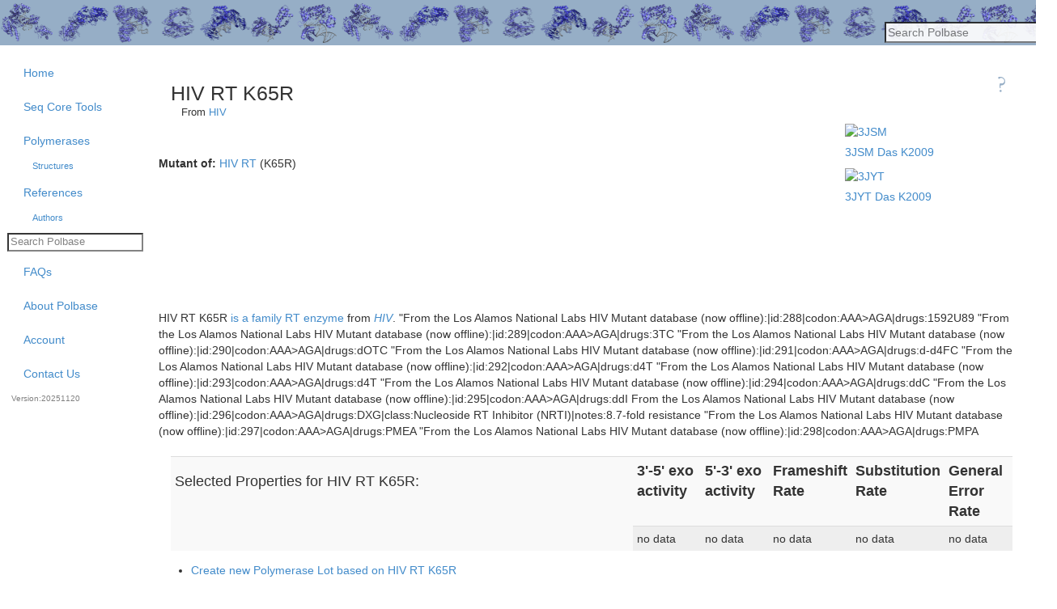

--- FILE ---
content_type: application/javascript
request_url: https://polbase.neb.com/assets/packs/ce_bin_set_form-ce3179d3667962725571d74c4c232db3737ba0411f33187aa49b9a5f191c6144.js
body_size: 4974
content:
import {tame_select2} from 'js/core'
import incrementRailsNumber from 'js/increment_rails_number'

$(document).ready(function() {
    $("#bin_instruction").hide();

    let ori_display_text = $("#show_instruction").text();

    $("#show_instruction").click(function() {
        $("#bin_instruction").toggle();
        if ($("#bin_instruction").is(":visible") == true) {
            $("#show_instruction").text("Hide bin definition and design instructions");
        } else {
            $("#show_instruction").text(ori_display_text);
        }
        return false;
    });

    $('.fields select').each(function () {
        $(this).select2({width: "150px", tags: true});
        tame_select2($(this));
    });

    // Toggle between types of bin definition
    let bin_center = $('.bin_center')
    let bin_ends = $('.bin_ends')
    bin_ends.hide()

    $('input[name="bin_type"]').change(function() {
        if (this.value === 'center_width') {
            bin_center.show()
            bin_ends.hide()
        }
        if (this.value === 'start_stop') {
            bin_ends.show()
            bin_center.hide()
        }
    })

    $("a.destroy_bin").click(function() {
        var numRows = $("#bins-table tr:visible").length;
        if (numRows <= 2) {
            alert("Cannot remove the last bin...");
        } else {
            removeFields(this);
        }

        return false;
    });

    $("a.add_bin").click(function(){

        // undo select2
        $('.fields select').each(function () {
            $(this).select2("destroy");
        });
        $('.fields [data-select2-id]').removeAttr('data-select2-id');

        // copy previous rows
        let src = $("#bins-table tr:visible:last");
        let target = src.clone(true).insertAfter(src);

        // increment number
        target.find("input").each(function() {
            $(this).attr("name", incrementRailsNumber($(this).attr("name")));
            $(this).attr("id", incrementRailsNumber($(this).attr("id")));
            $(this).val('');
        })
        target.find("select").each(function() {
            $(this).attr("name", incrementRailsNumber($(this).attr("name")));
            $(this).attr("id", incrementRailsNumber($(this).attr("id")));
         })

        // now redo select2
        $('.fields select').each(function () {
            $(this).select2({width: "150px", tags: true});
        });

        target.find("select").each(function () {
            tame_select2($(this));
        });
    });
});

function removeFields(link) {
    $(link).prev("input[type=hidden]").val("1");
    $(link).closest(".fields").hide();
}

function addFields(link, association, content) {
    var newId = new Date().getTime();
    var regex = new RegExp("new_" + association, "g");
    $(link).parent().after(content.replace(regex, newId));
    //$('#new-bin-fields').modal('show');
    $('#addButton').trigger('click');
}

var binFieldsUI = {
    init: function() {
        $('#addButton').on('click', function() {
            formHandler.appendFields();
            formHandler.hideForm();
        });
    }
};

var formHandler = {
    // Public method for adding a new row to the table.
    appendFields: function() {
        // Get a handle on all the input fields in the form and detach them from the DOM (we will attach them later).
        var inputFields = $(cfg.formId + ' ' + cfg.inputFieldClassSelector);
        inputFields.detach();

        // Build the row and add it to the end of the table.
        rowBuilder.addRow(cfg.getTBodySelector(), inputFields);

        // Add the "Remove" link to the last cell.
        //rowBuilder.link.appendTo($('tr:last td:last'));
    },

    // Public method for hiding the data entry fields.
    hideForm: function() {
        $(cfg.formId).modal('hide');
    }
};

var cfg = {
    formId: '#new-bin-fields',
    tableId: '#bins-table',
    inputFieldClassSelector: '.field',
    getTBodySelector: function() {
        return this.tableId + ' tbody';
    }
};

// Provides functionality for building the HTML that represents a new <TR>
var rowBuilder = function() {
    // Private property that define the default <TR> element text.
    var row = $('<tr>', { class: 'fields' });


    // A private method for building a <TR> w/the required data.
    var buildRow = function(fields) {
        var newRow = row.clone();

        $(fields).map(function() {
            $(this).removeAttr('class');
            var td = $('<td/>').append($(this));
            td.appendTo(newRow);
        });

        return newRow;
    };

    // A public method for building a row and attaching it to the end of a <TBODY> element.
    var attachRow = function(tableBody, fields) {
        var row = buildRow(fields);
        $(row).appendTo($(tableBody));

        $('<a>', {
            text: 'remove',
            href: '#',
            onclick: 'removeFields(this); return false;',
            title: 'Delete this Bin.'
        }).appendTo($('tr:last td:last'));
    };

    // Only expose public methods/properties.
    return {
        addRow: attachRow
    };
}();


--- FILE ---
content_type: application/javascript
request_url: https://polbase.neb.com/assets/packs/product_result-6b9ae5b23b81f46d69ec9eafad44e829ba274131c4ec31c1fc12d43c4226cf64.js
body_size: 1832
content:
import 'js/core'
import { makeTableOptions, AddTableHelp } from 'js/datatables'

$(document).ready(function() {

    $("#genomic_test").dataTable(makeTableOptions(true));
    $("#genomic_universal_test").dataTable(makeTableOptions(true));

    $("#plasmid_test").dataTable(makeTableOptions(true));

    $("#genomic_test_per_sample").dataTable(makeTableOptions(true));
    $("#genomic_universal_test_per_sample").dataTable(makeTableOptions(true));

    $("#plasmid_test_per_sample").dataTable(makeTableOptions(true));
    $("#final_qc_qpcr").dataTable(makeTableOptions(true));

    AddTableHelp();

    $("#view_genomic_png").click(function() {
        var ori_display_text = $("#view_genomic_png").text();
        if (ori_display_text == "View data in png format"){
            $("#view_genomic_png").text("Hide png view");
            $("div#genomic_png").show();
        }else{
            $("#view_genomic_png").text("View data in png format");
            $("div#genomic_png").hide();
        }
        return false;
    });

    $("#view_genomic_universal_png").click(function() {
        var ori_display_text = $("#view_genomic_universal_png").text();
        if (ori_display_text == "View data in png format"){
            $("#view_genomic_universal_png").text("Hide png view");
            $("div#genomic_universal_png").show();
        }else{
            $("#view_genomic_universal_png").text("View data in png format");
            $("div#genomic_universal_png").hide();
        }
        return false;
    });

    $("#view_plasmid_png").click(function() {
        var ori_display_text = $("#view_plasmid_png").text();
        if (ori_display_text == "View data in png format"){
            $("#view_plasmid_png").text("Hide png view");
            $("div#plasmid_png").show();
        }else{
            $("#view_plasmid_png").text("View data in png format");
            $("div#plasmid_png").hide();
        }
        return false;
    });

});


--- FILE ---
content_type: application/javascript
request_url: https://polbase.neb.com/assets/packs/reference_browse-e5394582d5a90fe72f2366d2591d8e54266db5f1c8704c7cafc62a9773a15e82.js
body_size: 759
content:
import 'js/core'
import { makeTableOptions, AddTableHelp } from 'js/datatables'

$(document).ready(function() {

    var tOpt = makeTableOptions();
    tOpt.columns = [
        { "type": "html" },
        null,
        null,
        null,
        null,
        null
    ];
    tOpt.stateSave = true;

    var oTable = $("#references").DataTable(tOpt);

    oTable.columns().every(function () {
        var isAdmin = $(this.header()).hasClass('admin_only');
        this.visible(!isAdmin);
    })

    AddTableHelp();

    $("#structures_only:checkbox").click(function(){
       var qstring;
       qstring = window.location.search;
       qstring = qstring.replace(/\??structures_only=.*&?/,'');

       if ( this.checked)
       { //going from checked to unchecked - show all
          qstring += 'structures_only=true&';
       }
       window.location.search = qstring;
    });
});


--- FILE ---
content_type: application/javascript
request_url: https://polbase.neb.com/assets/packs/oligo_lot-9018b795ae889e451f0120a485348744bc9169dfd48ad4f2d4eec7e809cba23d.js
body_size: 906
content:
import 'js/core'
import { add_item_to_list } from "js/add_item";
import define_dialog from 'js/define_dialog'

$(document).ready(function() {

    //$("#oligo_lot_formatted_production_date").datepicker();   //from ori
    $("#oligo_lot_production_date").datepicker();
    //convert new source link to a call a dialog
    $('a[href="/sources/new"]').click(add_source_handler);
    
    //var v2form;
    //v2form = new v2.Form("new_source");

    define_dialog("source_dialog","new_source","/sources", true, add_source_to_list);

    //define_dialog("source_dialog","new_source","/sources",v2form.validate,
    //function(data) {add_item_to_list(data, "source", $("#oligo_lot_source_id"));});

    $("#btn-create").click(function() {
        $('#page_loading_indicator').show();

    });

});

function add_source_handler()
{
    $("#source_dialog").dialog('open');
    return false;
}

function add_source_to_list(data)
{
    add_item_to_list(data, "source", $("#oligo_lot_source_id"));
    $('#page_loading_indicator').hide();

};


--- FILE ---
content_type: application/javascript
request_url: https://polbase.neb.com/assets/packs/reagent_lots-575a36ddd6d7c125072ab3784e619e739f53cf8bf35675c02dbeda7dffb6be98.js
body_size: 336
content:
import 'js/core'

$(document).ready(function() {
    $("#reagent_lot_expiration_date").datepicker();

    let reagent = $("#reagent_lot_reagent_id")
    reagent.select2();

    function handle_reagent() {
        let selected_item = reagent.select2('data');
        let is_qc_ce = selected_item.length && selected_item[0].text === "QC CE Exo Master Mix";
        $('#qc_ce').toggle(is_qc_ce);
    }

    reagent.change(handle_reagent);
    handle_reagent();
});


--- FILE ---
content_type: application/javascript
request_url: https://polbase.neb.com/assets/js/polymerases_autocomplete-d3baa1bcc948734a9644882a60ac37e99bf474c83c0875db8043ac745b37cdea.js
body_size: 2133
content:
import 'js/core'
// TODO figure out if this is working

export default function setupPolymerasesAutoComplete(ctrl_selector, multiple_flag, exclude_formulations) {
    let pols;
    let pols_fetched;

    if ($(ctrl_selector).length === 0) {
        return;
    }

    function split(val) {
        return val.split(/,\s*/);
    }
    function extractLast(term) {
        return split(term).pop();
    }

    //put up an indicator in case it takes a while to load the polymerases
    let loading = $('<img style="margin:0;vertical-align:middle; padding-left:0;" src="' + indicatorPath + '" alt="Wait" />');
    $(ctrl_selector).after(loading);

    if (!pols_fetched) {
        var url = "/polymerases.json";
        //load the list of polymerases from the server
        if (exclude_formulations) {
            url += '?exclude_formulations=true';
        }
        $.getJSON(url,function(polsFromServer){
            pols = polsFromServer;
            if (multiple_flag === false) {
                $(ctrl_selector).autocomplete({
                    source: pols
                });
            } else {
                $(ctrl_selector).autocomplete({
                    source: function(request, response) {
                        // delegate back to autocomplete, but extract the last term
                        response($.ui.autocomplete.filter(pols, extractLast(request.term)));
                    },
                    minLength: 0,
                    focus: function() {
                        // prevent value inserted on focus
                        return false;
                    },
                    select: function(event, ui) {
                        var terms = split( this.value );
                        // remove the current input
                        terms.pop();
                        // add the selected item
                        terms.push( ui.item.value );
                        // add placeholder to get the comma-and-space at the end
                        terms.push("");
                        this.value = terms.join(", ");
                        return false;
                    }
                });
            }

            loading.remove();

            pols_fetched = true;
        })
    }
};


--- FILE ---
content_type: application/javascript
request_url: https://polbase.neb.com/assets/packs/common_questions-480fb9c785a5e336d538b8b4411223f94c3f8fe3405e0eb4a0d9673f7798386b.js
body_size: 881
content:
import 'js/core'

$(document).ready(function() {

    $("h2.section").each(function(){
        $("#nav").append(
            '<h2><a href="#' + this.id +'"> ' + this.innerHTML +'</a></h2>' +
            '<div><ul id=nav_' + this.id + '></ul></div>' );
        var target = $("#nav_"+this.id)

        $(this).next("dl").children("dt").each(function(){
            target.append('<li><a onclick="$(\'dt.highlight\').removeClass(\'highlight\'); $(' + "'#" + this.id +"'" + ').addClass(\'highlight\') "href=#' + this.id + '>' + this.innerHTML + "</a></li>");
        });
    });

    $("dl").prev("h2").before('<hr/>')

    $("a.search_link").click(function(){
        var elem = $("#nav_search_container");
        elem.addClass('highlight');

        focusElement(elem);
        return false;
    });

    $(window.location.hash).addClass('highlight');
});

function focusElement(elem)
{
    $('html, body').animate({scrollTop:0}, 'fast', '', function(){
        elem.fadeOut().fadeIn().focus();
    });
}
;


--- FILE ---
content_type: application/javascript
request_url: https://polbase.neb.com/assets/packs/ce_experiment_titer_results-218eee8685b1fc2eed1ee261f03a379d9e8ea6573ceb1be00a2cc45e0204c7ed.js
body_size: 7603
content:
import 'js/core'
import Plotly from 'plotly.js-dist'

let colors = [
    '#1f77b4',  // muted blue
    '#ff7f0e',  // safety orange
    '#2ca02c',  // cooked asparagus green
    '#d62728',  // brick red
    '#9467bd',  // muted purple
    '#8c564b',  // chestnut brown
    '#e377c2',  // raspberry yogurt pink
    '#7f7f7f',  // middle gray
    '#bcbd22',  // curry yellow-green
    '#17becf'   // blue-teal
];

function arr_max(p, v) {
    return ( p > v ? p : v );
}

function point_text(xs, ys, context) {
    context = context ? context + ' ' : '';
    return xs.map(function(x, i) {
        let y = ys[i];
        if (y === null) {
            return null;
        }
        y = y.toFixed(1);
        return `${y}% ${context}@ ${x}`;
    })
}

$(document).ready(function() {

    let titer_data = window.titer_data;
    let data = titer_data.sample_data;
    let point_texts = titer_data.point_texts;
    let point_inds = point_texts.map(function (_, i) {return i});

    let tick_core = [1, 2, 5];
    let tick_series = [0.01, 0.1, 1, 10, 100, 1000].map(m => tick_core.map( x => x * m)).reduce( (a, b) => a.concat(b));

    let df_min = 1.0 / data.map(function (sdata) { return sdata.line.x.reduce(arr_max); }).reduce(arr_max);
    let df_tick = [0].concat(tick_series.filter(df => df >= df_min ).slice(0, 5).reverse());
    let df_tick_x = df_tick.map(function (df) {return df === 0 ? 0 : 1/df});
    let df_tick_text = df_tick.map(function (df) { return `${df}X`});

    let series_select = $("#plot_select");
    let category_box = $("#plot_category");
    let combined_box = $("#plot_combined");
    // series_select.select2({minimumResultsForSearch: -1, width: 'auto'});

    let crossover_section = $("#crossover_titers");
    let combined_section = $("#combined_titers");

    function series_changed() {
        let category_mode = category_box.prop('checked');
        let combined_mode = combined_box.prop('checked');
        let enz_dye = series_select.val();
        let comp_names = titer_data.comp_names[enz_dye];
        let series = [];
        let shapes = [];

        crossover_section.toggle(!combined_mode);
        combined_section.toggle(combined_mode);

        if (combined_mode) {
            shapes.push({
                type: 'line',
                xref: 'paper',
                y0: 50,
                y1: 50,
                x0: 0,
                x1: 1,
                line:{
                    width: 1,
                    dash:'dot'
                },
                name: '50%',
            });
        }

        data.forEach(function (sdata, i) {
            let sample = sdata.sample;
            let color = colors[i];
            let pdata = sdata.points;
            let ldata = sdata.line;

            if (combined_mode) {
                let edata = pdata.y[enz_dye];
                series.push({
                    name: sample,
                    legendgroup: sample,
                    x: category_mode ? pdata.xi : pdata.x,
                    y: edata.pct,
                    text: point_text(pdata.xtext, edata.pct, `% ${comp_names[0]}`),
                    mode: 'markers',
                    marker: { color: color },
                    hoverinfo: "text+name"
                });

                edata = ldata.y[enz_dye];
                series.push({
                    x: category_mode ? ldata.xi : ldata.x,
                    y: edata.pct,
                    mode: 'lines',
                    connectgaps: true,
                    line: { color: color },
                    hoverinfo: "none",
                    showlegend: false
                });
            } else {
                let edata = pdata.y[enz_dye];
                series.push({
                    name: `${sample} (cut)`,
                    legendgroup: sample,
                    x: category_mode ? pdata.xi : pdata.x,
                    y: edata.prod,
                    text: point_text(pdata.xtext, edata.prod, comp_names[0]),
                    mode: 'markers',
                    marker: { symbol: 'x-thin', line: { color: color, width: 2}, size: 10 },
                    hoverinfo: "text+name"
                });
                series.push({
                    name: `${sample} (uncut)`,
                    legendgroup: sample,
                    x: category_mode ? pdata.xi : pdata.x,
                    y: edata.subs,
                    text: point_text(pdata.xtext, edata.subs, comp_names[1]),
                    mode: 'markers',
                    marker: { symbol: 'circle-open', color: color, size: 10 },
                    hoverinfo: "text+name"
                });

                edata = ldata.y[enz_dye];
                series.push({
                    x: category_mode ? ldata.xi : ldata.x,
                    y: edata.prod,
                    mode: 'lines',
                    connectgaps: true,
                    line: { color: color },
                    hoverinfo: "none",
                    showlegend: false
                });
                series.push({
                    x: category_mode ? ldata.xi : ldata.x,
                    y: edata.subs,
                    mode: 'lines',
                    connectgaps: true,
                    line: { color: color },
                    hoverinfo: "none",
                    showlegend: false
                });
            }

            let tdata = combined_mode ? sdata.combined_titer[enz_dye] : sdata.crossover_titer[enz_dye];
            if (tdata.problem) {
                series.push({
                    name: `${sample} (${tdata.problem})`,
                    legendgroup: sample,
                    x: [null],
                    y: [null],
                    mode: 'markers',
                    marker: { color: color, size: 12 },
                });
            } else {
                let x = category_mode ? tdata.xi : tdata.x;
                shapes.push({
                    type: 'line',
                    yref: 'paper',
                    y0: 0,
                    y1: 1,
                    x0: x,
                    x1: x,
                    line:{
                        color: color,
                        width: 1,
                        dash:'dot'
                    },
                    name: sample,
                });
                series.push({
                    name: `${sample} (@ ${tdata.text})`,
                    legendgroup: sample,
                    x: [x],
                    y: [tdata.y],
                    text: point_text([tdata.text], [tdata.y]),
                    mode: 'markers',
                    marker: { color: color, size: 12 },
                    hoverinfo: "text+name"
                });
            }
        });

        let layout = {
            title: 'Peak percentage for '+enz_dye,
            shapes: shapes,
            hovermode: 'closest',
            hoverlabel: { namelength: -1 },
            xaxis: {
                title: 'Dilution factor',
                zeroline: false,
                tickvals: df_tick_x,
                ticktext: df_tick_text
            },
            yaxis: {
                title: combined_mode ? '% converted' : 'Peak percentage (%)'
            }
        };

        if (category_mode) {
            layout.xaxis.tickvals = point_inds;
            layout.xaxis.ticktext = point_texts;
        }

        Plotly.react('plot_table', series, layout, {responsive: true});
    }

    series_select.on("change", series_changed);
    category_box.on("change", series_changed);
    combined_box.on("change", series_changed);
    series_changed();
    $(window).one('load', function () {
        Plotly.Plots.resize('plot_table');
    });

});


--- FILE ---
content_type: application/javascript
request_url: https://polbase.neb.com/assets/packs/sanger_experiment-3b581d1c030fcde64b3de84c59de229d8720eff7d83aad0c738f1c6efa0d1704.js
body_size: -30
content:
import 'js/core'

$(document).ready(function() {
    $("#sanger_experiments").dataTable();
});


--- FILE ---
content_type: application/javascript
request_url: https://polbase.neb.com/assets/packs/protein_caliper_experiment-22f44f3a03eab1e469d8b9a8f9b4e99073d70a3e6ed155410a94a135775b3859.js
body_size: 63
content:
import 'js/core'
import { makeTableOptions, AddTableHelp } from 'js/datatables'

$(document).ready(function() {
    $("#protein_caliper_experiments").dataTable(makeTableOptions(true));
});


--- FILE ---
content_type: application/javascript
request_url: https://polbase.neb.com/assets/packs/ce_result_index-d8eef1d56320a111bd6d8533738ff8adc7f88af02f8b264bffbacaa706bfa270.js
body_size: 921
content:
import 'js/core'
import { makeTableOptions, AddTableHelp } from 'js/datatables'
import Plotly from 'plotly.js-dist'

$(document).ready(function() {

    let tOpt = makeTableOptions(true);

    //tOpt.columnDefs = [
       // {"orderDataType": "dom-text", "type":'percent', "targets": ['sort-percent']}
    //];

    tOpt.columnDefs = [
        { "type":'percent', "targets": ['sort-percent']}
    ];

    $("#ce_results").dataTable(tOpt);
    //$("table").not('[class^="no_datatable"]').dataTable(tOpt);

    AddTableHelp();

    let layout = {
        title: 'Peak percentage by sample',
        xaxis: {
            title: 'Sample',
            tickfont: {
                size: 10
            },
            type: 'category'
        },
        yaxis: {
            title: 'Peak percentage (%)'
        }
    };

    if ($("#peaks_chart").length) {
        Plotly.newPlot('peaks_chart', window.series, layout, {responsive: true});
        $(window).one('load', function () {
            Plotly.Plots.resize('peaks_chart');
        });
    }
});


--- FILE ---
content_type: application/javascript
request_url: https://polbase.neb.com/assets/packs/polymerase_show-213f16aefff7d05f2ae17a24530bf813a2c2701cddffae662f25810c57b6bc85.js
body_size: 7149
content:
import 'js/core'
import Raphael from "raphael/raphael.js";
global.Raphael = Raphael;
/*
TODO see if this fails and eventually remove comment
require("graphael/lib/g.raphael.js");
require("graphael/lib/g.dot.js");
*/

import { makeTableOptions, AddTableHelp } from 'js/datatables'
import "jquery-cycle"

$.fn.cycle.defaults.cleartypeNoBg = true;

var used_positions = [];
var used_positions_populated = false;

$(document).ready( function(){
    $("#structure_images").cycle()
    $("img").show();

    let tOpt = makeTableOptions();
    tOpt.order = [[0,'desc']];
    tOpt.columns =  [
        null,
        null,
        {
            "type": "html",
            "width": "20em"
        },
        {
            "type": "html"
        }
    ]

    $("#refs").dataTable(tOpt);

    tOpt = makeTableOptions();
    tOpt.order = [[0,'desc']];
    tOpt.columns = [{"width":"6em"},null,{"width":"10em"}];
    $("#calexps").dataTable(tOpt);

    tOpt = makeTableOptions();
    tOpt.order = [[0,'desc']];
    tOpt.columns = [null,null];
    $("#modules").dataTable(tOpt);

    tOpt = makeTableOptions();
    tOpt.order = [];
    tOpt.columns =  [
        null,null,null,null,null,null
    ];
    $("#formulation_details").dataTable(tOpt);

    tOpt = makeTableOptions();
    tOpt.order = [];
    tOpt.columns =  [
        null,null,null,null,null,null
    ];
    $("#mutant_details").dataTable(tOpt);

    AddTableHelp();

    $("a.watch-off").removeAttr('onclick');
    $("a.watch-off").click(function(){
        watch_pol(this);
        return false;
    });
    $("a.watch-on").removeAttr('onclick');
    $("a.watch-on").click(function(){
        unwatch_pol(this);
        return false;
    });

    $("#views").tabs();

    $('#views').tabs({
        select: function(event, ui) {
            window.location.hash = ui.tab.hash;
        }
    });

    $(window).bind('hashchange', function(){
       $("#views").tabs("select", window.location.hash);
    });


    draw_mutant_map();


});

function draw_mutant_map()
{
    //draw the mutant map if there is a place for it.
    if ($("#mutant_map").length > 0)
    {
        let x_length = 500;
        populate_used_positions();
        let y_length = (max_muts_at_any_pos() * 20);
        let scale_factor = (0.0 + x_length)/rails_chain_length;
        let v_offset = 20;
        let x_label_height = 24;
        let h_offset = 20;
        let line_thickness = 10;
        let line_color = "#bfbfbf";
        let font = "Verdana"
        let font_size = 12;
        let xs=[];
        let ys=[];
        let sizes=[];
        let hrefs=[];


        for(let i=0;i<rails_point_mutations.length;i++)
        {

            let mut = rails_point_mutations[i];
            xs.push(mut.position * scale_factor);
            ys.push(calc_y_offset(mut));
            sizes.push(mut.id + 1000000); //trick all the dots to be the same size
            hrefs.push("/polymerases/" + mut.polymerase_id);
        }

        let width = x_length + 2 * h_offset;
        let height = y_length + v_offset + x_label_height;
        $("#mutant_map").width(width);
        $("#mutant_map").height(height);

        let r = Raphael("mutant_map", width, height);

        r.path("M "+ h_offset +"," + (v_offset + y_length - line_thickness) +" l " + x_length + ",0 ").attr({
            stroke: line_color,
            "stroke-width": 4,
            "stroke-linecap": "round"
        }
        );

        let s = r.set();
        s.push(
            r.text(h_offset-10 ,v_offset + y_length - line_thickness,"N"),
            r.text(x_length + h_offset+10,v_offset+y_length - line_thickness,"C")
            ).attr(
            {
            stroke: "none",
            fill: line_color,
            "font-family": font,
            "font-size": font_size,
            "font-weight": "normal"
        }
        );

        s.push(r.text((x_length+h_offset)/2, y_length + x_label_height, "Mutation Position").attr({
            stroke: "none",
            fill: "#000",
            "font-family": font,
            "font-size": font_size,
            "font-weight": "normal"
            })
        );



        // add 0 and end points to avoid automatic scaling
        xs.push(0,x_length);
        ys.push(0,0);
        sizes.push(0,0);
        hrefs.push('','');

        r.dotchart(h_offset, v_offset, x_length, y_length, xs, ys, sizes, {
            symbol: "o",
            max: 5,
            href: hrefs
        }).hover(function () {
            if (! this.tag && this.value > 0)
            {
                let caption = r.g.popup(this.x, this.y, mutant_name(this.value));
                this.tag = caption.insertBefore(this)
            }
            hide_all_tags();
            this.tag.show();
        }, function () {
            this.tag;
        });
    }

}

function calc_y_offset(mut)
{
    if (used_positions_populated == false) { throw "used position array must be populated before searching it."}
    return (used_positions[mut.position]-1) * 3;
}

function populate_used_positions()
{
    if (used_positions_populated) {return;}
    for (let i=0;i< rails_point_mutations.length; i++)
    {
        let count;
        let mut = rails_point_mutations[i];
        count = Number(used_positions[mut.position]) || 0;
        used_positions[mut.position] = (count > 0) ? (count+1): 1;
    }
    used_positions_populated = true;
}

//returns the largest number of mutants any any position.
function max_muts_at_any_pos()
{
    let max = 0;
    populate_used_positions();
    for (let pos in used_positions)
    {
        if (used_positions[pos] > max)
        {
            max = used_positions[pos]
        }
    }
    return max;
}

//hides all the tags, this allows us skip the hide on lostfocus and keep a tag visble for clicking
function hide_all_tags()
{
    $("svg a path").hide();
    $("svg a text").hide();
}

function mutant_name(mutation_id)
{
    for (let i=0; i<rails_point_mutations.length;i++)
    {
        if (rails_point_mutations[i].id == (mutation_id - 1000000))
        {
            return rails_point_mutations[i].name;
        }
    }
    return "?";
}

function watch_pol(link)
{
    $.ajax({
        type: "POST",
        url: link.href,
        data: '_method=put',
        dataType: 'json',
        error: function(){
            alert("failed to watch")
        },
        success: function(){
            $("a.watch-off").text("Unwatch");
            $("a.watch-off").removeClass('watch-off').addClass("watch-on");
            $("a.watch-on").unbind();
            $("a.watch-on").click(function(){
                unwatch_pol(this);
                return false;
            });
        }
    });
    return false;
}

function unwatch_pol(link)
{
    $.ajax({
        type: "POST",
        url: link.href,
        data: '_method=put',
        dataType: 'json',
        error: function(){
            alert("failed to unwatch")
        },
        success: function(){
            $("a.watch-on").text("Watch");
            $("a.watch-on").removeClass('watch-on').addClass("watch-off");
            $("a.watch-off").unbind();
            $("a.watch-off").click(function(){
                watch_pol(this);
                return false;
            });
        }
       
    });
    return false;
};


--- FILE ---
content_type: application/javascript
request_url: https://polbase.neb.com/assets/packs/announcement-2ce2f41b9a9b16866f8a65ce554e0691f7fe5f4db6b0ab5cac2b0c335106ba06.js
body_size: 61
content:
import 'js/core'

$(document).ready(function() {

    $("#announcement_expires_at").datepicker();
    $("#announcement_display_at").datepicker();
    $("#ui-datepicker-div").hide();
 });


--- FILE ---
content_type: application/javascript
request_url: https://polbase.neb.com/assets/packs/products-cfc9c49995406603897c4d673e2db1761a20e30e696aec6da421415e6230708d.js
body_size: 256
content:
$(document).ready(function() {
    $("#lot_selector").select2({
        multiple: false,
        tags: true,
        allowClear: true,
        createTag: function (tag) {
            return {id: tag.term,
                    text: tag.term,
                    newTag: true,
                    selectOnClose: true,
                    closeOnSelect: false};
        }
    });
});



--- FILE ---
content_type: application/javascript
request_url: https://polbase.neb.com/assets/plate-map-90b78adac9963e6a5f5d98dd75777e2a2934048f682100504272921f16d6bd9d.js
body_size: 59892
content:
function _typeof(e){_typeof="function"===typeof Symbol&&"symbol"===typeof Symbol.iterator?function _typeof(e){return typeof e}:function _typeof(e){return e&&"function"===typeof Symbol&&e.constructor===Symbol&&e!==Symbol.prototype?"symbol":typeof e};return _typeof(e)}var e=e||{};(function(t){e.addDataOnChange=function(){return{_addAllData:function _addAllData(e){if(this.selectedIndices){var i=this.selectedIndices.length;this.selectedIndices.forEach((function(a){var n;if(a in this.engine.derivative)n=this.engine.derivative[a];else{n=t.extend(true,{},this.defaultWell);this.engine.derivative[a]=n}n=this.processWellData(e,n,i);var r=this.engine.wellEmpty(n);if(r)if(this.disableAddDeleteWell){if(this.engine.derivative.hasOwnProperty(a)){n=t.extend(true,{},this.emptyWellWithDefaultVal);this.engine.derivative[a]=n}}else delete this.engine.derivative[a]}),this)}this.decideSelectedFields();this._colorMixer();this.derivativeChange();this.addToUndoRedo()},processWellData:function processWellData(e,t,i){for(var a in e)if(e.hasOwnProperty(a)){var n=e[a];if(void 0!==n&&null!==n){if(n.multi){var r=t[a];n=this._getMultiData(r,n,a,i)}n=JSON.parse(JSON.stringify(n))}else n=null;t[a]=n}return t},_getMultiData:function _getMultiData(e,t,i,a){var n=t.added;var r=t.removed;e=e||[];if(n)if(n.value){var l=n.id.toString();var s="[ALL]"===l;var o=!s;e=e.map((function(e){if(s||e[i].toString()===l){o=false;for(var t in n.value)t!==i&&(e[t]=n.value[t]);return e}return e}));o&&e.push(n.value)}else e.indexOf(n)<0&&e.push(n);var d=function removeListIndex(e,t){var i=[];for(var a in e)e.hasOwnProperty(a)&&parseInt(a)!==parseInt(t)&&i.push(e[a]);return i};if(r){var u;if(r.value){for(var c in e){var f=e[c];f[i].toString()===r.id.toString()&&(u=c)}e=d(e,u)}else if(e){u=e.indexOf(r);u>=0&&(e=d(e,u))}}e&&0===e.length&&(e=null);return e},_colorMixer:function _colorMixer(){this.engine.searchAndStack();this.engine.applyColors()},derivativeChange:function derivativeChange(){this._trigger("updateWells",null,this)},createState:function createState(){var e=t.extend(true,{},this.engine.derivative);var i=this.getCheckboxes();var a=this.selectedIndices.slice();return{derivative:e,checkboxes:i,selectedIndices:a,requiredField:this.requiredField}},getPlate:function getPlate(){var e={};var i=this.engine.derivative;for(var a in i)if(i.hasOwnProperty(a)){var n=this.indexToAddress(a);var r=i[a];e[n]=t.extend(true,{},r)}var l=this.getCheckboxes();var s=this.getSelectedAddresses();return{wells:e,checkboxes:l,selectedAddresses:s,requiredField:this.requiredField}}}}})(jQuery);e=e||{};e.addDataToFields=function(){return{_addDataToTabFields:function _addDataToTabFields(e){for(var t=0;t<this.fieldList.length;t++){var i=this.fieldList[t];var a=e[i.id];void 0===a&&(a=null);i.setValue(a)}}}};e=e||{};(function(t){e.addTabData=function(){return{fieldList:[],fieldMap:{},autoId:1,_addTabData:function _addTabData(){var e=this.options.attributes.tabs;var t=this;this.requiredField=[];var i=[];e.forEach((function(e,a){if(e.fields){var n=e.fields;var r=[];for(var l=0;l<n.length;l++){var s=n[l];if(!s.id){s.id="Auto"+t.autoId++;console.log("Field autoassigned id "+s.id)}if(!s.type){s.type="text";console.log("Field "+s.id+" autoassigned type "+s.type)}var o=void 0;if("multiplex"===s.type){o=t._makeMultiplexField(s,a,r);t.defaultWell[o.id]=[];i.push(o)}else{o=t._makeRegularField(s,a,r,true);if("multiselect"===s.type){t.defaultWell[o.id]=[];i.push(o)}else t.defaultWell[o.id]=null}}t.allDataTabs[a].fields=r}else console.log("unknown format in field initialization")}));t.multipleFieldList=i},_makeSubField:function _makeSubField(e,i,a,n){var r=this;if(!i.id){i.id="Auto"+r.autoId++;console.log("Field autoassigned id "+i.id)}if(!i.type){i.type="text";console.log("Field "+i.id+" autoassigned type "+i.type)}var l=r._createElement("<div></div>").addClass("plate-setup-tab-default-field");var s=r._createElement("<div></div>").addClass("plate-setup-tab-field-left-side");var o=r._createElement("<div></div>").addClass("plate-setup-tab-field-right-side");var d=r._createElement("<div></div>").addClass("plate-setup-tab-name").text(i.name);var u=r._createElement("<div></div>").addClass("plate-setup-tab-field-container");t(o).append(d);t(o).append(u);t(l).append(s);t(l).append(o);t(r.allDataTabs[a]).append(l);var c={id:i.id,full_id:e.id+"_"+i.id,name:i.name,root:l,data:i,required:i.required||false};n.push(c);r.fieldMap[c.full_id]=c;return c},_makeRegularField:function _makeRegularField(e,t,i,a){var n=this;var r=n._createElement("<div></div>").addClass("plate-setup-tab-default-field");var l=n._createElement("<div></div>").addClass("plate-setup-tab-field-left-side");var s=n._createElement("<div></div>").addClass("plate-setup-tab-field-right-side ");var o=n._createElement("<div></div>").addClass("plate-setup-tab-name").text(e.name);var d=n._createElement("<div></div>").addClass("plate-setup-tab-field-container");s.append(o);s.append(d);r.append(l);r.append(s);n.allDataTabs[t].append(r);var u={id:e.id,full_id:e.id,name:e.name,root:r,data:e,required:e.required};u.required&&n.requiredField.push(u.id);i.push(u);n.fieldList.push(u);n.fieldMap[u.full_id]=u;a&&n._addCheckBox(u);n._createField(u);u.onChange=function(){var e=u.getValue();var t={};t[u.id]=e;n._addAllData(t)};return u},_makeMultiplexField:function _makeMultiplexField(e,t,i){var a=this;var n=a._createElement("<div></div>").addClass("plate-setup-tab-default-field");var r=a._createElement("<div></div>").addClass("plate-setup-tab-field-left-side");var l=a._createElement("<div></div>").addClass("plate-setup-tab-field-right-side ");var s=a._createElement("<div></div>").addClass("plate-setup-tab-name").text(e.name);var o=a._createElement("<div></div>").addClass("plate-setup-tab-field-container");l.append(s);l.append(o);n.append(r);n.append(l);a.allDataTabs[t].append(n);var d={id:e.id,full_id:e.id,name:e.name,root:n,data:e,required:e.required};i.push(d);a.fieldList.push(d);a.fieldMap[d.full_id]=d;var u=[];var c=[];for(var f=0;f<e.multiplexFields.length;f++){var p=e.multiplexFields[f];var h=a._makeSubField(d,p,t,i);u.push(h);p.required&&c.push(h.id)}(d.required||c.length)&&this.requiredField.push({multiplexId:d.id,subFields:c});d.subFieldList=u;a._createField(d);a._addCheckBox(d);u.forEach((function(e){e.mainMultiplexField=d;a._createField(e);a._addCheckBox(e);e.onChange=function(){var t=e.getValue();var i=e.mainMultiplexField;var a=i.singleSelectValue();var n={};n[i.id]=a;n[e.id]=t;var r={id:a,value:n};d._changeMultiFieldValue(r,null);var l=i.detailData;if(null!==l){a=i.singleSelectValue();l=l.map((function(n){n[i.id]===a&&(n[e.id]=t);return n}))}i.detailData=l}}));return d}}}})(jQuery);e=e||{};(function(t){e.addWarningMsg=function(){return{fieldWarningMsg:function fieldWarningMsg(e,i,a){var n=this;var r="fieldWarning"+e.full_id;var l=t("<span>").html(n._assets.warningImg).attr("id",r).addClass("plate-field-warning-image");if(a){if(e.root.find("#"+r).length<=0){e.root.find(".plate-setup-tab-name").text(" "+e.name);e.root.find(".plate-setup-tab-name").prepend(l);var s=t("<div/>").addClass("pop-out-text");s.text(i);e.root.find(".plate-setup-tab-name").append(s);t("#"+r).hover((function(){s[0].style.display="flex"}),(function(){s.hide()}))}}else if(e.root.find("#"+r).length>0){e.root.find(".plate-setup-tab-name").text(e.name);t("#"+r).remove()}},removeWarningMsg:function removeWarningMsg(e,i,a){var n=this;var r="fieldWarning"+e.full_id;if(a){var l=t("<span>").html(n._assets.warningImg).attr("id",r).addClass("plate-field-warning-image");e.root.find(".plate-setup-tab-name").append(l);var s=t("<div/>").addClass("pop-out-text");s.text(i);e.root.find(".plate-setup-tab-name").append(s);l.hover((function(){s[0].style.display="inline-block"}),(function(){s.hide()}))}else t("#"+r).remove()},applyFieldWarning:function applyFieldWarning(e){var t=this;var i={};t.fieldList.forEach((function(e){i[e.id]=[]}));e.forEach((function(e){if(!t.engine.wellEmpty(e))for(var a in i)i.hasOwnProperty(a)&&(a in e?i[a].push(e[a]):i[a].push(null))}));for(var a=0;a<t.fieldList.length;a++){var n=t.fieldList[a];if(n.applyMultiplexSubFieldColor)n.applyMultiplexSubFieldColor(i[n.id]);else if(n.required){var r=false;i[n.id].forEach((function(e){e instanceof Array?0===e.length&&(r=true):null===e&&(r=true)}));t.fieldWarningMsg(n,"required field",r)}}}}}})(jQuery);e=e||{};(function(t){e.bottomTable=function(){return{_bottomScreen:function _bottomScreen(){this.bottomContainer=this._createElement("<div></div>").addClass("plate-setup-bottom-container");this.bottomTableContainer=this._createElement("<div></div>").addClass("plate-setup-bottom-table-container");this.bottomTable=this._createElement("<table></table>").addClass("plate-setup-bottom-table");this.bottomTableHead=this._createElement("<thead></thead>");this.bottomTableBody=this._createElement("<tbody></tbody>");this.bottomTable.append(this.bottomTableHead);this.bottomTable.append(this.bottomTableBody);this.bottomTableContainer.append(this.bottomTable);this.bottomContainer.append(this.bottomTableContainer);this.container.append(this.bottomContainer)},addBottomTableHeadings:function addBottomTableHeadings(){var e=this._createElement("<tr></tr>");var t=this._createElement("<th></th>").text("Group");e.prepend(t);this.rowCounter=1;for(var i=0;i<this.globalSelectedAttributes.length;i++){var a=this.globalSelectedAttributes[i];var n=this.fieldMap[a];var r=this._createElement("<th></th>").text(n.name);e.append(r);this.rowCounter=this.rowCounter+1}this.bottomTableBody.empty();this.bottomTableHead.empty();this.bottomTableHead.append(e);this.adjustFieldWidth(e)},tileAttrText:function tileAttrText(e,t){var i=this.engine.derivative[e.index];var a=this.fieldMap[t];return a.getText(i[t])},addBottomTableRow:function addBottomTableRow(e,t){var i=this;var a=this.allTiles[t[0]];var n=this._createElement("<tr></tr>");var r=this._createElement("<td></td>").addClass("plate-setup-bottom-id");var l=this._createElement("<button/>");l.addClass("plate-setup-color-text");l.text(e);r.append(l);l.click((function(e){var a=t.map(i.indexToAddress,i);e.ctrlKey&&i.getSelectedAddresses().forEach((function(e){a.indexOf(e)<0&&a.push(e)}));i.setSelectedAddresses(a)}));e>0&&(e=(e-1)%(this.colorPairs.length-1)+1);var s=this.colorPairs[e];r.css("background","linear-gradient(to right, "+s[0]+" , "+s[1]+")");n.append(r);for(var o=0;o<this.globalSelectedAttributes.length;o++){var d=this.globalSelectedAttributes[o];var u=this.tileAttrText(a,d);var c=this._createElement("<td></td>").text(u);n.append(c)}this.bottomTableBody.append(n);this.adjustFieldWidth(n)},bottomForFirstTime:function bottomForFirstTime(){this.addBottomTableHeadings();var e=this._createElement("<tr></tr>");var t=this.colorPairs[0];var i=this._createElement("<td></td>");i.css("background","-webkit-linear-gradient(left, "+t[0]+" , "+t[1]+")");e.append(i);this.bottomTableBody.append(e);this.createExportButton()},adjustFieldWidth:function adjustFieldWidth(e){var t=this.rowCounter;150*t>1024&&e.css("width",152*t+"px")},downloadCSV:function downloadCSV(e,t){var i;var a;i=new Blob([e],{type:"text/csv"});a=document.createElement("a");a.download=t;a.href=window.URL.createObjectURL(i);a.style.display="none";document.body.appendChild(a);a.click()},exportData:function exportData(e){var t=[];var i=document.querySelectorAll("table tr");var a={};var n=this.engine.stackUpWithColor;for(var r in n)n.hasOwnProperty(r)&&(a[r]=n[r].map(this.indexToAddress,this));for(var l=0;l<i.length;l++){var s=[],o=i[l].querySelectorAll("td, th");for(var d=0;d<o.length;d++){var u="";o[d].innerText&&(u="csv"===e?'"'+o[d].innerText.replace(/"/g,'""')+'"':o[d].innerText);s.push(u);0===l&&0===d&&("csv"===e?s.push('"Location"'):"clipboard"===e&&s.push("Location"));if(0!==l&&0===d){var c="";a[parseInt(o[d].innerText)]&&("csv"===e?c='"'+a[parseInt(o[d].innerText)].join(",")+'"':"clipboard"===e&&(c=a[parseInt(o[d].innerText)].join(",")));s.push(c)}}"csv"===e?t.push(s.join(",")):"clipboard"===e&&t.push(s.join("\t"))}if("csv"===e)this.downloadCSV(t.join("\n"),"table.csv");else if("clipboard"===e)return t.join("\n")},createExportButton:function createExportButton(){var e=this;var i=t("<div>").addClass("plate-setup-bottom-control-container");var a=t("<div>").addClass("plate-setup-overlay-text-container");a.text("Color groups");i.append(a);var n=t("<div>").addClass("plate-setup-overlay-bottom-button-container");var r=t("<button/>").addClass("plate-setup-button");r.text("Export CSV");n.append(r);r.click((function(){e.exportData("csv");r.text("Exported");r[0].classList.remove("plate-setup-button");r.addClass("plate-setup-clicked-button");setTimeout(resetExportText,3e3)}));function resetExportText(){r.text("Export CSV");r[0].classList.remove("plate-setup-clicked-button");r.addClass("plate-setup-button")}var l=t("<button/>").addClass("plate-setup-button");l.text("Copy To Clipboard");n.append(l);var s=new ClipboardJS(l.get(0),{text:function text(){return e.exportData("clipboard")}});s.on("success",(function(){l.text("Copied as tab-delimited format");l[0].classList.remove("plate-setup-button");l.addClass("plate-setup-clicked-button");setTimeout(resetClipboardText,3e3)}));function resetClipboardText(){l.text("Copy To Clipboard");l[0].classList.remove("plate-setup-clicked-button");l.addClass("plate-setup-button")}s.on("error",(function(){l.text("Failed to copy table to clipboard: browser may be incompatible");setTimeout(resetClipboardText,3e3)}));i.append(n);this.bottomContainer.prepend(i)}}}})(jQuery);e=e||{};(function(t){e.checkBox=function(){return{globalSelectedAttributes:[],globalSelectedMultiplexSubfield:[],allCheckboxes:[],_addCheckBox:function _addCheckBox(e){var i=t("<span>").html(this._assets.dontImg).addClass("plate-setup-tab-check-box bg-light").data("clicked",false);var a=e.full_id;i.data("linkedFieldId",a);e.root.find(".plate-setup-tab-field-left-side").empty().append(i);this._applyCheckboxHandler(i);e.checkbox=i;this.allCheckboxes.push(a)},_applyCheckboxHandler:function _applyCheckboxHandler(e){var i=this;e.click((function(){var e=t(this);var a={};a[e.data("linkedFieldId")]=!e.data("clicked");i.changeCheckboxes(a)}))},getCheckboxes:function getCheckboxes(){return this.allCheckboxes.filter((function(e){var t=this.fieldMap[e];if(t.mainMultiplexField){var i=this.globalSelectedMultiplexSubfield[t.mainMultiplexField.id]||[];return i.indexOf(t.id)}return this.globalSelectedAttributes.indexOf(t.id)>=0}),this)},changeSubFieldsCheckboxes:function changeSubFieldsCheckboxes(e,t){var i=this;var a=[];e.subFieldList.forEach((function(e){var n=e.checkbox;var r=n.data("linkedFieldId");var l=n.data("clicked");r in t&&(l=Boolean(t[r]));n.data("clicked",l);if(l){n.html(i._assets.doImg);a.push(e.id)}else n.html(i._assets.dontImg)}));return a},changeCheckboxes:function changeCheckboxes(e,t){var i=[];var a={};for(var n=0;n<this.fieldList.length;n++){var r=this.fieldList[n];if(r.checkbox){r.subFieldList&&(a[r.id]=this.changeSubFieldsCheckboxes(r,e));var l=r.checkbox;var s=l.data("linkedFieldId");var o=l.data("clicked");s in e&&(o=Boolean(e[s]));l.data("clicked",o);if(o){i.push(s);l.html(this._assets.doImg)}else l.html(this._assets.dontImg)}}this.globalSelectedMultiplexSubfield=a;this.globalSelectedAttributes=i;this._clearPresetSelection();this._colorMixer();t||this.addToUndoRedo()},setSubFieldCheckboxes:function setSubFieldCheckboxes(e,t){var i=this;var a=[];e.subFieldList.forEach((function(e){var n=e.checkbox;var r=n.data("linkedFieldId");var l=t.indexOf(r)>=0;n.data("clicked",l);if(l){n.html(i._assets.doImg);a.push(e.id)}else n.html(i._assets.dontImg)}));return a},setCheckboxes:function setCheckboxes(e,t){e=e||[];var i=[];var a={};for(var n=0;n<this.fieldList.length;n++){var r=this.fieldList[n];if(r.checkbox){r.subFieldList&&(a[r.id]=this.setSubFieldCheckboxes(r,e));var l=r.checkbox;var s=l.data("linkedFieldId");var o=e.indexOf(s)>=0;l.data("clicked",o);if(o){i.push(s);l.html(this._assets.doImg)}else l.html(this._assets.dontImg)}}this.globalSelectedMultiplexSubfield=a;this.globalSelectedAttributes=i;this._clearPresetSelection();this._colorMixer();t||this.addToUndoRedo()}}}})(jQuery);e=e||{};e.colorManager=function(){return{colorPairs:[["#e6e6e6","#808080"],["#66e8ff","#0082c8"],["#ff7fb1","#e6194b"],["#a2ffb1","#3cb44b"],["#f784ff","#911eb4"],["#ffe897","#f58231"],["#6666ff","#0000FF"],["#ffff7f","#ffe119"],["#acffff","#46f0f0"],["#ff98ff","#f032e6"],["#ffffa2","#d2f53c"],["#ffffff","#fabebe"],["#66e6e6","#008080"],["#ffffff","#e6beff"],["#ffd48e","#aa6e28"],["#e66666","#800000"],["#ffffff","#aaffc3"],["#e6e666","#808000"],["#ffffff","#ffd8b1"],["#66a9ef","#004389"],["#ff6672","#a7000c"],["#66db72","#00750c"],["#b866db","#520075"],["#ffa966","#b64300"],["#ffff66","#c0a200"],["#6dffff","#07b1b1"],["#ff66ff","#b100a7"],["#f9ff66","#93b600"],["#ffe5e5","#bb7f7f"],["#66a7a7","#004141"],["#ffe5ff","#a77fc0"],["#d19566","#6b2f00"],["#ffffef","#c0bb89"],["#d1ffea","#6bc084"],["#a7a766","#414100"],["#ffffd8","#c09972"],["#a5ffff","#3fc1ff"],["#ffbef0","#ff588a"],["#e1fff0","#7bf38a"],["#ffc3ff","#d05df3"],["#ffffd6","#ffc170"],["#a5a5ff","#3f3fff"],["#ffffbe","#ffff58"],["#ebffff","#85ffff"],["#ffd7ff","#ff71ff"],["#a5ffff","#3fbfbf"],["#ffffcd","#e9ad67"],["#ffa5a5","#bf3f3f"],["#ffffa5","#bfbf3f"]]}};e=e||{};(function(t){function select2close(e){e.params.args.originalEvent?e.params.args.originalEvent.stopPropagation():t(this).one("select2:opening",(function(e){e.preventDefault()}))}function select2fix(e){e.on("select2:unselecting",select2close)}function select2setData(e,t,i){e.empty();var a=e.data("select2").dataAdapter;a.addOptions(a.convertToOptions(t));e.val(i)}e.createField=function(){return{_createField:function _createField(e){switch(e.data.type){case"text":this._createTextField(e);this._handleFieldUnits(e);break;case"numeric":this._createNumericField(e);this._handleFieldUnits(e);break;case"select":this._createSelectField(e);this._handleFieldUnits(e);break;case"multiselect":this._createMultiSelectField(e);break;case"boolean":this._createBooleanField(e);break;case"multiplex":this._createMultiplexField(e);break}},_handleFieldUnits:function _handleFieldUnits(e){var t=e.data;var i=t.units||[];var a=t.defaultUnit||null;a?i.length?i.indexOf(a)<0&&(a=i[0]):i=[a]:i.length&&(a=i[0]);if(i.length){e.units=i;e.hasUnits=true;e.defaultUnit=a;this._makeFieldUnits(e)}},_makeFieldUnits:function _makeFieldUnits(e){var i=e.full_id;var a=e.units;var n=e.defaultUnit;var r=null;e.disabledRegular=e.disabled;e.parseRegularValue=e.parseValue;e.setRegularValue=e.setValue;e.getRegularValue=e.getValue;e.getRegularText=e.getText;if(a.length)if(1===a.length){var l=t("<div></div>").addClass("plate-setup-tab-unit");l.text(n);e.root.find(".plate-setup-tab-field-container").append(l)}else{r=this._createElement("<select/>").attr("id",i+"Units").addClass("plate-setup-tab-unit-select-field");e.root.find(".plate-setup-tab-field-container").append(r);var s=null;var o=a.map((function(e){var t={id:e,text:e};e===n&&(s=e);return t}));var d={data:o,allowClear:false,minimumResultsForSearch:10};r.select2(d);r.val(s)}e.disabled=function(t){t=e.disabledRegular(t);r&&r.prop("disabled",t);return t};e.parseValue=function(i){var a;if(t.isPlainObject(i)){a=e.parseRegularValue(i.value);return null===a?null:{value:a,unit:e.parseUnit(i.unit)}}a=e.parseRegularValue(i);return null===a?null:{value:a,unit:e.defaultUnit}};e.getValue=function(){var t=e.getRegularValue();if(null===t)return null;var i=function(){var i={value:t,unit:e.getUnit()};if(e.data.hasMultiplexUnit){var a=e.data.unitMap;var n=function _loop(e){if(!a.hasOwnProperty(e))return"continue";var t=a[e];t.forEach((function(t){if(t.text===i.unit){i.unitTypeId=e;i.unitId=t.id}}))};for(var r in a){var l=n(r);"continue"!==l}}return{v:i}}();return"object"===_typeof(i)?i.v:void 0};e.setValue=function(i){if(t.isPlainObject(i)){e.setUnit(i.unit||e.defaultUnit);e.setRegularValue(i.value)}else{e.setRegularValue(i);e.setUnit(e.defaultUnit)}};e.setUnitOpts=function(t){e.units=t||null;e.defaultUnit=null;var i=[];var a=null;if(e.units&&e.units.length){e.defaultUnit=e.units[0];i=e.units.map((function(t){var i={id:t,text:t};t===e.defaultUnit&&(a=t);return i}))}select2setData(r,i,a)};e.parseUnit=function(t){if(null==t||""===t)return e.defaultUnit;for(var n=0;n<a.length;n++)if(t.toLowerCase()===a[n].toLowerCase())return a[n];throw"Invalid unit "+t+" for field "+i};e.getUnit=function(){return r?r.val():e.defaultUnit};e.setUnit=function(t){if(r){t=t||e.defaultUnit;r.val(t);r.trigger("change.select2")}};e.getText=function(t){if("object"===_typeof(t)&&t){var i=t.value;var a=t.unit;if(null==i)return"";i=i.toString();a||(a=n);a&&(i=i+" "+a);return i}return e.getRegularText(t)};e.parseText=function(t){var i=e.parseValue(t);return i&&"object"===_typeof(i)?e.getRegularText(i.value)+i.unit:null!=i?e.getRegularText(i):null};r&&r.on("change",(function(){e.onChange()}));e.unitInput=r},_createTextField:function _createTextField(e){var t=this._createElement("<input>").attr("id",e.full_id).addClass("plate-setup-tab-input");e.root.find(".plate-setup-tab-field-container").append(t);e.parseValue=function(e){e=e?String(e):null;return e};e.getValue=function(){return t.val().trim()||null};e.setValue=function(e){t.val(e)};e.getText=function(e){return null==e?"":e};e.disabled=function(t){t=e.isDisabled||t;e.input.prop("disabled",t);return t};e.parseText=e.parseValue;t.on("input",(function(){e.onChange()}));e.input=t},_createOpts:function _createOpts(e){var t={allowClear:true,placeholder:"select"};var i=false;if(e.options){t.data=e.options;i=true}if(e.ajax){t.ajax=ajax;i=true}if(!i)throw"Must specify data or ajax";return t},_createSelectField:function _createSelectField(e){var t=e.full_id;var i=this;var a=this._createElement("<select/>").attr("id",t).addClass("plate-setup-tab-select-field").addClass("plate-setup-tab-input");e.root.find(".plate-setup-tab-field-container").append(a);var n=i._createOpts(e.data);var r={};n.data.forEach((function(e){r[String(e.id)]=e}));a.select2(n);select2fix(a);var l=function parseValue(e){var i=e;""===i&&(i=null);if(null==i)return null;i=String(i);if(i in r)return r[i].id;throw"Invalid value "+e+" for select field "+t};e.parseValue=l;e.disabled=function(t){t=e.isDisabled||t;e.input.prop("disabled",t);return t};e.getValue=function(){return l(a.val())};e.setValue=function(e){a.val(e);a.trigger("change.select2")};e.getText=function(e){return null==e?"":r[String(e)].text};e.parseText=function(e){var i=e;""===i&&(i=null);if(null==i)return null;i=String(i);if(i in r)return r[i].text;throw"Invalid text value "+e+" for select field "+t};a.on("change",(function(){e.onChange()}));e.input=a},_createMultiSelectField:function _createMultiSelectField(e){var t=e.full_id;var i=this;var a=this._createElement("<select/>").attr("id",t).addClass("plate-setup-tab-multiselect-field");a.attr("multiple","multiple");e.root.find(".plate-setup-tab-field-container").append(a);var n=i._createOpts(e.data);n.multiple=true;var r={};n.data.forEach((function(e){r[String(e.id)]=e}));a.select2(n);select2fix(a);e.disabled=function(t){t=e.isDisabled||t;a.prop("disabled",t);return t};e._parseOne=function(e){e=String(e);if(e in r)return r[e].id;throw"Invalid value "+e+" for multiselect field "+t};e._parseMany=function(t){t=t&&t.length?t.map(e._parseOne,this):null;return t};e.parseValue=function(t){return e._parseMany(t)};e.getValue=function(){return e._parseMany(a.val())};e.setValue=function(e){e=e||[];a.val(e);a.trigger("change.select2")};e.getText=function(e){return null==e?"":e.length>0?e.map((function(e){return r[String(e)].text})).join("; "):""};e.multiOnChange=function(t,a){t&&(t=t.id);a&&(a=a.id);var n={};n[e.id]={multi:true,added:t,removed:a};i._addAllData(n)};e.parseText=function(e){var i=e;i=i&&i.length?i.map((function(e){e=String(e);if(e in r)return r[e].text;throw"Invalid text value "+e+" for multiselect field "+t})):null;return i};a.on("select2:select",(function(t){var i=e._parseOne(t.params.data.id);i={id:i};e.multiOnChange(i,null)}));a.on("select2:unselect",(function(t){var i=e._parseOne(t.params.data.id);i={id:i};e.multiOnChange(null,i)}));e.input=a;i._createDeleteButton(e)},_createNumericField:function _createNumericField(e){var t=e.full_id;var i=e.data;var a=this._createElement("<input>").addClass("plate-setup-tab-input").attr("placeholder",i.placeholder||"").attr("id",t);e.root.find(".plate-setup-tab-field-container").append(a);e.disabled=function(t){t=e.isDisabled||t;e.input.prop("disabled",t);return t};var n=function parseValue(e){if(null==e)return null;var i=String(e).trim();if(""===i)return null;i=Number(e);if(isNaN(i))throw"Invalid value "+e+" for numeric field "+t;return i};e.parseValue=n;e.getValue=function(){var e=a.val().trim();if(""===e)e=null;else{e=Number(e);isNaN(e)&&(e=null)}return e};e.setValue=function(e){a.val(e)};var r=function getText(e){if(null==e)return"";e=e.toString();return e};e.getText=r;e.parseText=function(e){return r(n(e))};a.on("input",(function(){var t=e.getRegularValue();isNaN(t)?a.addClass("invalid"):a.removeClass("invalid");e.onChange()}));e.input=a},_createBooleanField:function _createBooleanField(e){var t=e.full_id;var i=this._createElement("<select/>").attr("id",t).addClass("plate-setup-tab-select-field");e.root.find(".plate-setup-tab-field-container").append(i);var a={id:"true",text:"true"};var n={id:"false",text:"false"};var r={data:[a,n],placeholder:"select",allowClear:true,minimumResultsForSearch:-1};i.select2(r);select2fix(i);e.disabled=function(t){t=e.isDisabled||t;e.input.prop("disabled",t);return t};e.parseValue=function(e){if(null==e)return null;var i=String(e).trim().toLowerCase();if("true"===i)i=true;else if("false"===i)i=false;else{if(""!==i)throw"Invalid value "+e+" for boolean field "+t;i=null}return i};e.getValue=function(){var e=i.val();switch(e){case"true":return true;case"false":return false;default:return null}};e.setValue=function(e){e=1===e||true===e||"true"===e?"true":0===e||false===e||"false"===e?"false":null;i.val(e);i.trigger("change.select2")};e.getText=function(e){return null==e?"":e.toString()};e.parseText=e.parseValue;i.on("change",(function(){e.onChange()}));e.input=i},_createMultiplexField:function _createMultiplexField(e){var t=this;this._createMultiSelectField(e);var i=this._createElement("<div></div>").addClass("plate-setup-tab-name-singleSelect").text("Select to edit");var a=this._createElement("<div></div>").addClass("plate-setup-tab-field-container-singleSelect");e.root.find(".plate-setup-tab-field-right-side").append(i,a);e.singleSelect=this._createElement("<select/>").attr("id",e.full_id+"SingleSelect").addClass("plate-setup-tab-multiplex-single-select-field");e.singleSelect.appendTo(a);var n={allowClear:false,placeholder:"select",minimumResultsForSearch:10,data:[]};e.singleSelect.select2(n);select2fix(e.singleSelect);var r=e.setValue;e.singleSelectValue=function(){var t=e.singleSelect.val();return""===t||null==t?null:"[ALL]"==t?t:e._parseOne(t)};var l=function setSingleSelectOptions(t,i){t=t||[];if(e.allSelectedMultipleVal){var a=Object.values(e.allSelectedMultipleVal).reduce((function(e,t){return e+t}),0);if(a){var n={id:"[ALL]",text:"[".concat(a," well ").concat(e.data.name,"]"),forAll:true};t=[n].concat(t)}}i||(i=t.length?t[0].id:null);select2setData(e.singleSelect,t,i);e.singleSelect.prop("disabled",0===t.length);e.singleSelect.trigger("change.select2")};var s=function singleSelectChange(){var i=e.singleSelectValue();e.updateSubFieldUnitOpts(i);var a=null;if("[ALL]"===i)a=e.allSelectedMultipleData;else{var n=e.detailData||[];n.forEach((function(t){t[e.id]===i&&(a=t)}))}a?e.subFieldList.forEach((function(e){e.isDisabled=false;e.setValue(a[e.id])})):e.subFieldList.forEach((function(e){e.isDisabled=true;e.setValue(null)}));t.readOnlyHandler()};l([]);e.singleSelect.on("change.select2",s);e._changeMultiFieldValue=function(i,a){var n={};for(var r=0;r<e.subFieldList.length;r++){var l=e.subFieldList[r].id;n[l]=null}var s;if(i){if(i.value)s=i.value;else{n[e.id]=i.id;s=n}i={id:i.id,value:s}}if(a){if(a.value)s=a.value;else{n[e.id]=a.id;s=n}a={id:a.id,value:s}}var o={};o[e.id]={multi:true,added:i,removed:a};t._addAllData(o)};e.setValue=function(t){e.detailData=t;var i=null;t&&t.length&&(i=t.map((function(t){return t[e.id]})));r(i);var a=e.input.select2("data")||[];l(a,e.singleSelectValue());s()};e.disabled=function(t){t=e.isDisabled||t;e.input.prop("disabled",t);e.subFieldList.forEach((function(e){e.disabled(t)}));t?i.text("Select to inspect"):i.text("Select to edit");return t};e.parseValue=function(t){var i=t;i=i&&i.length?i.map((function(t){var i={};i[e.id]=t[e.id];var a=function _loop2(a){t.hasOwnProperty(a)&&e.subFieldList.forEach((function(e){e.id===a&&(i[e.id]=e.parseValue(t[a]))}))};for(var n in t)a(n);return i})):null;return i};e.updateSubFieldUnitOpts=function(t){var i;e.data.options.forEach((function(e){e.id===t&&(i=e)}));e.subFieldList.forEach((function(e){e.data.hasMultiplexUnit&&(i&&i.hasOwnProperty("unitOptions")?e.setUnitOpts(i.unitOptions[e.id]):e.setUnitOpts(null))}))};e.multiOnChange=function(t,i){e._changeMultiFieldValue(t,i);var a=e.getValue();var n=e.detailData;var r=[];var o=null;n&&(r=n.map((function(t){return t[e.id]})));var d=[];var u=[];if(a){a.forEach((function(t){n&&n.forEach((function(i){i[e.id]===t&&d.push(i)}));if(r.indexOf(t)<0){var i={};i[e.id]=t;e.updateSubFieldUnitOpts(t);e.subFieldList.forEach((function(a){if(a.hasUnits)if(a.data.hasMultiplexUnit){a.disabled(false);e.data.options.forEach((function(e){if(e.id===t){var n={value:null,unit:a.units[0]};i[a.id]=a.parseValue(n)}}))}else{a.data.units&&a.data.units.length>1&&a.disabled(false);var n={value:null,unit:a.defaultUnit};i[a.id]=a.parseValue(n)}else i[a.id]=a.parseValue(null)}));d.push(i)}}));a.forEach((function(t){e.data.options.forEach((function(e){e.id===t&&u.push(e)}))}));var c=e.singleSelectValue();for(var f=0;f<a.length;f++){if(t&&t.id===a[f]){o=a[f];break}(0===f||a[f]===c)&&(o=a[f])}}e.detailData=d;l(u,o);s()};e.getText=function(i){if(null===i)return"";if(e.id in t.globalSelectedMultiplexSubfield){var a=function(){var a=t.globalSelectedMultiplexSubfield[e.id];var n=[];var r=function _loop3(t){if(!i.hasOwnProperty(t))return"continue";var r=i[t];var l=[];for(var s in e.data.options)if(e.data.options.hasOwnProperty(s)){var o=e.data.options[s];o.id===r[e.id]&&l.push(o.text)}e.subFieldList.forEach((function(e){if(a.indexOf(e.id)>=0){var t=e.getText(r[e.id]);l.push(e.name+": "+t)}}));n.push("{"+l.join(", ")+"}")};for(var l in i){var s=r(l);"continue"!==s}return{v:n.join(";")}}();if("object"===_typeof(a))return a.v}};e.parseText=function(t){if(null===t)return"";var i=[];var a=function _loop4(a){if(!t.hasOwnProperty(a))return"continue";var n=t[a];var r=[];for(var l in e.data.options)if(e.data.options.hasOwnProperty(l)){var s=e.data.options[l];s.id===n[e.id]&&r.push(s.text)}e.subFieldList.forEach((function(e){var t=e.getText(n[e.id]);t&&r.push(t)}));i.push(r)};for(var n in t){var r=a(n);"continue"!==r}return i};e.checkMultiplexCompletion=function(t){var i=0;var a=0;var n=false;function getSubfieldStatus(t){var i=0;var a=0;for(var r in e.subFieldList)if(e.subFieldList.hasOwnProperty(r)){var l=e.subFieldList[r];var s=t[l.id];if(l.required){n=true;i++;"object"===_typeof(s)&&s?s.value&&a++:s&&a++}}return a/i}if(t){if(t.length>0){for(var r in t)if(t.hasOwnProperty(r)){i++;var l=t[r];a+=getSubfieldStatus(l)}}else if(e.required){n=true;i=1}}else if(e.required){n=true;i=1}return{include:n,completionPct:a/i}};e.applyMultiplexSubFieldColor=function(i){function updateSubFieldWarningMap(t){for(var i in e.subFieldList)if(e.subFieldList.hasOwnProperty(i)){var n=e.subFieldList[i];if(null===t)e.required&&n.required&&a[n.id].warningStatus.push(true);else if("object"===_typeof(t))if(0===t.length)e.required&&n.required&&a[n.id].warningStatus.push(true);else for(var r in t)if(t.hasOwnProperty(r)){var l=t[r][n.id];n.required&&("object"===_typeof(l)&&l?l.value?a[n.id].warningStatus.push(false):a[n.id].warningStatus.push(true):l?a[n.id].warningStatus.push(false):a[n.id].warningStatus.push(true))}}}var a={};e.subFieldList.forEach((function(e){e.required&&(a[e.id]={field:e,warningStatus:[]})}));i.forEach((function(e){updateSubFieldWarningMap(e)}));var n=[];for(var r in a)if(a.hasOwnProperty(r)){var l=a[r].field;if(a[r].warningStatus.indexOf(true)>=0){var s=l.name+" is a required subfield for "+e.name+", please make sure all "+e.name+" have "+l.name;if(e.required){t.fieldWarningMsg(l,s,true);n.push(true)}else{t.fieldWarningMsg(l,s,true);n.push(true)}}else{t.fieldWarningMsg(l,"none",false);n.push(false)}}var o=n.indexOf(true)>=0;var d;d=e.required?e.name+" is a required field, please also fix missing required subfield(s) below":e.name+" is not a required field, please fix missing required subfield(s) below or remove selected "+e.name;t.fieldWarningMsg(e,d,o)};e.parseMainFieldVal=function(t){var i=e.data.options;for(var a=0;a<i.length;a++){var n=i[a];if(n.id===t)return n.text}}},_deleteDialog:function _deleteDialog(e){var i=this;var a=e.allSelectedMultipleVal;var n;n=a?Object.keys(a):[];var r=t("<div/>").addClass("plate-modal");this.container.append(r);function killDialog(){r.hide();r.remove()}var l=t("<div/>").addClass("plate-modal-content").css("width","550px").appendTo(r);var s=t("<div/>").appendTo(l);var o=t("<div/>").addClass("dialog-buttons").css("justify-content","flex-end").appendTo(l);if(n.length>0){t("<p/>").text(e.name+" in selected wells: choose items to delete and click the delete button below").appendTo(s);var d=i._deleteDialogTable(e,a);d.appendTo(s);d.addClass("plate-popout-table");d.find("td").addClass("plate-popout-td");d.find("th").addClass("plate-popout-th");d.find("tr").addClass("plate-popout-tr");if(!i.readOnly){var u=t("<button class='multiple-field-manage-delete-button'>Delete Checked Items</button>");o.append(u);u.click((function(){d.find("input:checked").each((function(){var t=this.value;e.multiOnChange(null,{id:t})}));i.decideSelectedFields();killDialog()}))}}else t("<p/>").text("No "+e.name+" in the selected wells").appendTo(s);var c=t("<button>Cancel</button>");o.append(c);c.click(killDialog);r.show();window.onclick=function(e){e.target===r[0]&&killDialog()}},_deleteDialogTable:function _deleteDialogTable(e,i){var a=this;var n=[e.name,"Counts"];a.readOnly||n.push("Delete");var r=t("<table/>");var l=t("<thead/>").appendTo(r);var s=t("<tr/>").appendTo(l);s.append(n.map((function(e){return t("<th/>").text(e)})));var o=t("<tbody/>").appendTo(r);e.data.options.forEach((function(e){if(e.id in i){var n=t("<tr/>").appendTo(o);var r=t("<input type='checkbox'>").prop("value",e.id);t("<td/>").text(e.text).appendTo(n);t("<td/>").text(i[e.id]).appendTo(n);a.readOnly||t("<td/>").append(r).appendTo(n)}}));return r},_createDeleteButton:function _createDeleteButton(e){var i=this;var a=t("<button/>").addClass("plate-setup-remove-all-button");a.id=e.id+"Delete";a.text("Manage "+e.name+"...");var n=i._createElement("<div></div>").addClass("plate-setup-remove-all-button-container");n.append(a);e.deleteButton=a;e.root.find(".plate-setup-tab-field-right-side").append(n);a.click((function(){i._deleteDialog(e)}))}}}})(jQuery);e=e||{};(function(t){e.engine=function(e){return{engine:{derivative:{},colorMap:new Map,stackUpWithColor:{},stackPointer:2,wellEmpty:function wellEmpty(e){for(var t in e)if(e.hasOwnProperty(t)){var i=e[t];if(null!==i&&void 0!==i){if(!Array.isArray(i))return false;if(i.length>0)return false}}return true},searchAndStack:function searchAndStack(){this.stackUpWithColor={};this.stackPointer=1;var i={};for(var a in this.derivative)if(this.derivative.hasOwnProperty(a)){var n=this.derivative[a];var r={};for(var l=0;l<e.globalSelectedAttributes.length;l++){var s=e.globalSelectedAttributes[l];if(s in e.globalSelectedMultiplexSubfield){var o=e.globalSelectedMultiplexSubfield[s];var d=[];var u=function _loop5(e){if(!n[s].hasOwnProperty(e))return"continue";var t=n[s][e];var i={};i[s]=t[s];o.forEach((function(e){i[e]=t[e]}));d.push(i)};for(var c in n[s]){var f=u(c);"continue"!==f}r[s]=d}else null!=n[s]&&(r[s]=n[s])}t.isEmptyObject(r)?i[a]=null:i[a]=JSON.stringify(r)}while(!t.isEmptyObject(i)){var p=Object.keys(i).map(parseFloat);p.sort((function(e,t){return e-t}));var h=p[0];var v=i[h];var b=[];if(v){for(var g=0;g<p.length;g++){var m=p[g];if(v===i[m]){b.push(m);this.stackUpWithColor[this.stackPointer]=b;delete i[m]}}b.length>0&&this.stackPointer++}else{this.stackUpWithColor[0]?this.stackUpWithColor[0].push(h):this.stackUpWithColor[0]=[h];delete i[h]}}},applyColors:function applyColors(){var t=0;var i=0;e.addBottomTableHeadings();for(var a=0;a<e.allTiles.length;a++){var n=e.allTiles[a];e.setTileVisible(n,false)}for(var r=0;r<this.stackPointer;r++){var l=this.stackUpWithColor[r];if(l){e.addBottomTableRow(r,l);for(var s=0;s<l.length;s++){t++;var o=this.stackUpWithColor[r][s];var d=e.allTiles[o];var u=this.derivative[o];this.colorMap.set(o,r);e.setTileColor(d,r);var c=this.checkCompletion(u,d);e.setTileComplete(d,1===c);i+=c}}}i=Math.floor(100*i/t);isNaN(i)?e.overLayTextContainer.text("Completion Percentage: 0%"):e.overLayTextContainer.text("Completion Percentage: "+i+"%");e.selectObjectInBottomTab()},checkCompletion:function checkCompletion(t){var i=0;var a=0;for(var n=0;n<e.fieldList.length;n++){var r=e.fieldList[n];if(r.checkMultiplexCompletion){var l=r.checkMultiplexCompletion(t[r.id]);if(l.include){a+=l.completionPct;i++}}else if(r.required){i++;null!==t[r.id]&&a++}}return i===a?1:a/i}}}}})(jQuery);e=e||{};e.assets=function(){return{_assets:{doImg:"&#10003;",dontImg:"",warningImg:"&#9888;"}}};e=e||{};(function(t){e.interface=function(){return{_createInterface:function _createInterface(){var e="<div></div>";this.container=this._createElement(e).addClass("plate-setup-wrapper");this.topSection=this._createElement(e).addClass("plate-setup-top-section");this.topLeft=this._createElement(e).addClass("plate-setup-top-left");this.topRight=this._createElement(e).addClass("plate-setup-top-right");this.overLayContainer=this._createElement(e).addClass("plate-setup-overlay-container");this.canvasContainer=this._createElement(e).addClass("plate-setup-canvas-container");this._createOverLay();t(this.topLeft).append(this.overLayContainer);t(this.topLeft).append(this.canvasContainer);t(this.topSection).append(this.topLeft);t(this.topSection).append(this.topRight);t(this.container).append(this.topSection);t(this.element).append(this.container);this._createSvg();this._createTabAtRight();this._createTabs();this._placePresetTabs();this._bottomScreen();this.bottomForFirstTime();var i=this;this._setShortcuts();t(document.body).keyup((function(e){i._handleShortcuts(e)}));this._configureUndoRedoArray()},_createElement:function _createElement(e){return t(e)},_setShortcuts:function _setShortcuts(){var e=this;window.addEventListener("cut",(function(t){if(document.activeElement===document.body){e.copyCriteria();e.clearCriteria();t.preventDefault()}}));window.addEventListener("copy",(function(t){if(document.activeElement===document.body){e.copyCriteria();t.preventDefault()}}));window.addEventListener("paste",(function(t){if(document.activeElement===document.body){e.pasteCriteria();t.preventDefault()}}))},_handleShortcuts:function _handleShortcuts(e){if(document.activeElement===document.body)if(46===e.keyCode){this.clearCriteria();e.preventDefault()}else if(e.ctrlKey||e.metaKey)if(90===e.keyCode){e.shiftKey?this.redo():this.undo();e.preventDefault()}else if(89===e.keyCode){this.redo();e.preventDefault()}}}}})(jQuery);e=e||{};e.loadPlate=function(){return{loadPlate:function loadPlate(e){var t;if(e.hasOwnProperty("wells")){t={};for(var i in e.wells){var a=e.wells[i];var n=this.addressToIndex(i);t[n]=this.sanitizeWell(a)}}else t=this.engine.derivative;var r;r=e.hasOwnProperty("checkboxes")?this.sanitizeCheckboxes(e.checkboxes):this.getCheckboxes();var l={derivative:t,checkboxes:r};this.setData(l)},sanitizeCheckboxes:function sanitizeCheckboxes(e){e=e||[];return this.allCheckboxes.filter((function(t){return e.indexOf(t)>=0}))},sanitizeAddresses:function sanitizeAddresses(e){e=e||[];var t=e.map(this.addressToIndex,this);t.sort();t=t.filter((function(e,i){return t.indexOf(e)===i}));return t},sanitizeWell:function sanitizeWell(e){var t={};this.fieldList.forEach((function(i){t[i.id]=i.parseValue(e[i.id])}));return t},setData:function setData(e,t){this.engine.derivative=e.derivative;this.setCheckboxes(e.checkboxes,true);this.setSelectedIndices(e.selectedIndices,true);this.derivativeChange();t||this.addToUndoRedo()}}};e=e||{};(function(t){e.overlay=function(){return{_createOverLay:function _createOverLay(){var e=this;this.overLayTextContainer=this._createElement("<div></div>").addClass("plate-setup-overlay-text-container");this.overLayTextContainer.text("Completion Percentage:");this.overLayContainer.append(this.overLayTextContainer);this.overLayButtonContainer=this._createElement("<div></div>").addClass("plate-setup-overlay-button-container");this.overLayContainer.append(this.overLayButtonContainer);this.clearCriteriaButton=this._createElement("<button />").addClass("plate-setup-button");this.clearCriteriaButton.text("Clear");this.overLayButtonContainer.append(this.clearCriteriaButton);this.clearCriteriaButton.click((function(){e.clearCriteria()}));this.copyCriteriaButton=this._createElement("<button />").addClass("plate-setup-button");this.copyCriteriaButton.text("Copy");this.overLayButtonContainer.append(this.copyCriteriaButton);this.copyCriteriaButton.click((function(){e.copyCriteria()}));this.pasteCriteriaButton=this._createElement("<button />").addClass("plate-setup-button");this.pasteCriteriaButton.text("Paste");this.overLayButtonContainer.append(this.pasteCriteriaButton);this.pasteCriteriaButton.click((function(){e.pasteCriteria()}));this.undoButton=this._createElement("<button />").addClass("plate-setup-button");this.undoButton.text("Undo");this.overLayButtonContainer.append(this.undoButton);this.undoButton.click((function(){e.undo()}));this.redoButton=this._createElement("<button />").addClass("plate-setup-button");this.redoButton.text("Redo");this.overLayButtonContainer.append(this.redoButton);this.redoButton.click((function(){e.redo()}))},clearCriteria:function clearCriteria(){if(this.selectedIndices&&this.selectedIndices.length){var e=false;var i=this.selectedIndices;var a;for(var n=0;n<i.length;n++){var r=i[n];if(r in this.engine.derivative){if(this.disableAddDeleteWell){if(this.engine.derivative.hasOwnProperty(r)){a=t.extend(true,{},this.emptyWellWithDefaultVal);this.engine.derivative[r]=a}}else delete this.engine.derivative[r];e=true}}if(e){this._colorMixer();this.decideSelectedFields();this.derivativeChange();this.addToUndoRedo()}}else alert("Please select any well")},copyCriteria:function copyCriteria(){if(this.selectedIndices&&this.selectedIndices.length){var e=this._getSelectedWells();this.commonData=this._getCommonData(e)}else alert("Please select any well.")},pasteCriteria:function pasteCriteria(){if(this.commonData){this._addAllData(this.commonData);this.decideSelectedFields()}}}}})(jQuery);$.widget("DNA.plateMap",{plateMapWidget:{},options:{value:0},addressToLoc:function addressToLoc(e){var t=/^([A-Z]+)(\d+)$/.exec(e.trim().toUpperCase());if(t){var i=t[1];var a=parseInt(t[2])-1;var n=0;for(var r=0;r<i.length;r++){var l=i.charCodeAt(r)-65;if(r){n+=1;n*=26;n+=l}else n=l}return{r:n,c:a}}throw e+" not a proper plate address"},locToIndex:function locToIndex(e,t){t||(t=this.dimensions);if(!(e.r>=0&&e.r<t.rows))throw"Row index "+(e.r+1)+" invalid";if(!(e.c>=0&&e.c<t.cols))throw"Column index "+(e.c+1)+" invalid";return e.r*t.cols+e.c},addressToIndex:function addressToIndex(e,t){var i=this.addressToLoc(e);return this.locToIndex(i,t)},_rowKey:function _rowKey(e){var t=e%26;var i=(e-t)/26;var a=String.fromCharCode(65+t);i>0&&(a=String.fromCharCode(64+i)+a);return a},_colKey:function _colKey(e){return(e+1).toString(10)},indexToLoc:function indexToLoc(e,t){t||(t=this.dimensions);if(e>=t.rows*t.cols)throw"Index too high: "+e.toString(10);var i={};i.c=e%t.cols;i.r=(e-i.c)/t.cols;return i},locToAddress:function locToAddress(e){return this._rowKey(e.r)+this._colKey(e.c)},indexToAddress:function indexToAddress(e,t){var i=this.indexToLoc(e,t);return this.locToAddress(i)},getDimensions:function getDimensions(){return $.extend(true,{},this.dimensions)},_create:function _create(){var t=parseInt(this.options.numRows||8);var i=parseInt(this.options.numCols||12);this.dimensions={rows:t,cols:i};this.rowIndex=[];for(var a=0;a<t;a++)this.rowIndex.push(this._rowKey(a));this.target=this.element[0].id?"#"+this.element[0].id:"."+this.element[0].className;this.options.readOnly&&this.isReadOnly(true);for(var n in e)e.hasOwnProperty(n)&&$.extend(this,new e[n](this));this._createInterface();this._trigger("created",null,this);return this},_init:function _init(){},getTextDerivative:function getTextDerivative(e){var t={};var i=this.fieldMap;for(var a in e)if(e.hasOwnProperty(a)){var n={};var r={};var l=e[a];for(var s in l)if(l.hasOwnProperty(s))if(s in i){var o=i[s];var d=o.parseText(l[s]);r[o.name]=d;n[s]=d}else{r[s]=l[s];n[s]=l[s]}t[a]={textVal:n,textFieldVal:r}}return t},getWellsDifferences:function getWellsDifferences(e){var t=[];for(var i in e)e.hasOwnProperty(i)&&t.push(e[i]);var a={};if(t.length>1){var n=this._getCommonWell(t);var r={};for(var l in t[0])t[0].hasOwnProperty(l)&&(r[l]=[]);for(var s in e)if(e.hasOwnProperty(s)){var o={};var d=e[s];for(var u in d)if(d.hasOwnProperty(u)){var c=n[u];var f=d[u];void 0===c&&(c=null);void 0===f&&(f=null);var p=null;if(Array.isArray(f)){c=c||[];p=[];for(var h=0;h<f.length;h++){var v=f[h];if(v&&"object"===_typeof(v)){if(!this.containsObject(v,c)){p.push(v);this.containsObject(v,r[u])||r[u].push(v)}}else if(c.indexOf(v)<0){p.push(v);!r[u].indexOf(v)>=0&&r[u].push(v)}}}else if(f&&"object"===_typeof(f))if(c&&"object"===_typeof(c)){if(!(f.value===c.value||f.unit===c.unit)){p=f;this.containsObject(f,r[u])||r[u].push(f)}}else{p=f;this.containsObject(f,r[u])||r[u].push(f)}else if(f!==c){p=f;!r[u].indexOf(f)>=0&&r[u].push(f)}o[u]=p}a[s]=o}for(var b in r)if(r.hasOwnProperty(b)&&0===r[b].length)for(var g in a)a.hasOwnProperty(g)&&delete a[g][b];return a}if(t.length>0){var m={};for(var x in e)if(e.hasOwnProperty(x)){var C={};var _=e[x];for(var y in _)if(_.hasOwnProperty(y)){var S=_[y];Array.isArray(S)?S.length>0&&(C[y]=S):S&&(C[y]=S)}m[x]=C}return m}},setFieldsDisabled:function setFieldsDisabled(e){this.fieldList.forEach((function(t){t.disabled(e)}))},isReadOnly:function isReadOnly(e){this.readOnly=!!e;this.readOnlyHandler()},readOnlyHandler:function readOnlyHandler(){if(this.readOnly){this.overLayButtonContainer.css("display","none");$(".multiple-field-manage-delete-button").css("display","none");this.setFieldsDisabled(true)}else{this.overLayButtonContainer.css("display","flex");$(".multiple-field-manage-delete-button").css("display","none");this.disableAddDeleteWell||this.setFieldsDisabled(false)}},disableAddDeleteWell:null,isDisableAddDeleteWell:function isDisableAddDeleteWell(e,t){if(e){var i=$.extend(true,{},this.defaultWell);if(t)for(var a in t)t.hasOwnProperty(a)&&(a in i?i[a]=t[a]:console.log("No field for key: "+key+", please contact support"));this.disableAddDeleteWell=true;this.addressAllowToEdit=this.getWellSetAddressWithData();this.actionPointer=0;this.undoRedoArray=[this.createState()];this.emptyWellWithDefaultVal=i}else{this.disableAddDeleteWell=false;this.emptyWellWithDefaultVal=null}this.readOnlyHandler()},selectObjectInBottomTab:function selectObjectInBottomTab(){var e=[];var t=this.selectedIndices;for(var i=0;i<t.length;i++){var a=t[i];var n=this.engine.derivative[a];if(n){var r=this.engine.colorMap.get(a);e.indexOf(r)<0&&e.push(r)}}var l=document.querySelectorAll("table.plate-setup-bottom-table tr");for(var s=1;s<l.length;s++){var o=l[s];var d=o.children[0];var u=e.indexOf(Number(d.querySelector("button").innerHTML))>=0;o.classList.toggle("selected",u)}},getSelectedIndices:function getSelectedIndices(){return this.selectedIndices.slice()},getSelectedAddresses:function getSelectedAddresses(){return this.selectedIndices.map((function(e){return this.allTiles[e].address}),this)},setSelectedAddresses:function setSelectedAddresses(e,t){var i=this.sanitizeAddresses(e);this.setSelectedIndices(i,t)},setSelectedIndices:function setSelectedIndices(e,t){e&&0!==e.length||(e=[0]);this.setSelection(e);this.decideSelectedFields();this._trigger("selectedWells",null,{selectedAddress:this.getSelectedAddresses()});this.selectObjectInBottomTab();t||this.addToUndoRedo()}});e=e||{};(function(t){e.preset=function(){return{presets:[],_placePresetTabs:function _placePresetTabs(){var e=this;var i=this.options.attributes.presets;if(i&&i.length){this.wellAttrContainer=this._createElement("<div></div>").addClass("plate-setup-well-attr-container").text("Checkbox presets");this.tabContainer.append(this.wellAttrContainer);this.presetTabContainer=this._createElement("<div></div>").addClass("plate-setup-preset-container");this.tabContainer.append(this.presetTabContainer);var a=function _loop6(a){var n=i[a];var r=e._createElement("<div></div>").addClass("plate-setup-preset-tab-div").text(n.title);var l=e._createElement("<div></div>").addClass("plate-setup-preset-tab").data("preset",n.fields).append(r);e.presetTabContainer.append(l);var s=e;l.click((function(){var e=t(this);s._selectPreset(e)}));e.presets.push(l)};for(var n=0;n<i.length;n++)a(n)}},_clearPresetSelection:function _clearPresetSelection(){for(var e=0;e<this.presets.length;e++){var t=this.presets[e];t.removeClass("plate-setup-preset-tab-selected").addClass("plate-setup-preset-tab")}},_selectPreset:function _selectPreset(e){this.setCheckboxes(e.data("preset"));e.removeClass("plate-setup-preset-tab").addClass("plate-setup-preset-tab-selected")}}}})(jQuery);e=e||{};(function(t){e.svgCreate=function(){return{baseSizes:{spacing:48,tile_radius:22,center_radius_complete:10,center_radius_incomplete:14,label_size:14,label_spacing:24,text_size:13,stroke:.5,gap:2},allTiles:[],_createSvg:function _createSvg(){this.svg=new t(this.canvasContainer[0]);this.svg.attr("preserveAspectRatio","xMidYMin meet");var e=this.baseSizes.label_spacing;this.svg.viewbox(-e,-e,e+this.dimensions.cols*this.baseSizes.spacing,e+this.dimensions.rows*this.baseSizes.spacing);this.wellShadow=this.svg.gradient("radial",(function(e){e.at(.8,"rgba(0,0,0,0.1)");e.at(1,"rgba(0,0,0,0.2)")})).from("50%","50%").to("50%","55%").radius("50%").attr("id","wellShadow");this.wellColors=this.colorPairs.map((function(e,t){return this.svg.gradient("linear",(function(t){t.at(0,e[0]);t.at(1,e[1])})).from(0,0).to(0,1).id("wellColor"+t.toString())}),this);this._fixRowAndColumn();this._putCircles();this._svgEvents()},_fixRowAndColumn:function _fixRowAndColumn(){var e=this.dimensions.cols;var t=this.dimensions.rows;var i=this.svg.nested().attr({x:-this.baseSizes.label_spacing/2}).addClass("rowHead");var a=this.svg.nested().attr({y:-this.baseSizes.label_spacing/2}).addClass("colHead");for(var n=0;n<t;n++)i.plain(this._rowKey(n)).attr({y:this.baseSizes.spacing*(n+.5)});for(var r=0;r<e;r++)a.plain(this._colKey(r)).attr({x:this.baseSizes.spacing*(r+.5)})},_putCircles:function _putCircles(){var e=this.dimensions.cols;var t=this.dimensions.rows;this.allTiles=Array(e*t);for(var i=0;i<t;i++)for(var a=0;a<e;a++){var n=this._createTile(i,a);this.allTiles[n.index]=n}},_createTile:function _createTile(e,t){var i=this.svg.nested().move(this.baseSizes.spacing*t,this.baseSizes.spacing*e).addClass("tile");var a=this.baseSizes.spacing/2;var n={tile:i};n.r=e;n.c=t;n.index=this.locToIndex(n);n.address=this.locToAddress(n);i.rect(this.baseSizes.spacing,this.baseSizes.spacing).addClass("highlight");i.circle(2*this.baseSizes.tile_radius).center(a,a).addClass("well").fill(this.wellShadow);var r=i.group().addClass("fill");n.circle=r.circle(2*this.baseSizes.tile_radius).center(a,a).addClass("circle").fill(this.wellColors[0]);r.circle(2*this.baseSizes.center_radius_complete).center(a,a).addClass("center");r.circle(2*this.baseSizes.center_radius_incomplete).center(a,a).addClass("center_incomplete");n.label=r.plain("0").attr({x:a,y:a}).addClass("label");return n},setTileComplete:function setTileComplete(e,t){t?e.tile.removeClass("incomplete"):e.tile.addClass("incomplete")},setTileVisible:function setTileVisible(e,t){t?e.tile.removeClass("empty"):e.tile.addClass("empty")},setTileColor:function setTileColor(e,t){this.setTileVisible(e,true);e.colorIndex=parseInt(t);e.label.plain(String(e.colorIndex));t>0&&(t=(t-1)%(this.wellColors.length-1)+1);e.circle.fill(this.wellColors[t])}}}})(SVG);e=e||{};(function(t){e.svgEvents=function(){return{colorToIndex:{},selectedIndices:[],_svgEvents:function _svgEvents(){var e=this;function getMousePosition(t){var i=e.svg.node.getScreenCTM();return{x:(t.clientX-i.e)/i.a,y:(t.clientY-i.f)/i.d}}function dimCoord(e,t){t-=1;return e<0?0:e>=t?t:Math.trunc(e)}function posToLoc(t){var i=e.baseSizes.spacing;var a=dimCoord(t.x/i,e.dimensions.cols);var n=dimCoord(t.y/i,e.dimensions.rows);return{r:n,c:a}}function selectionBoxPosition(t,i){var a=posToLoc(t);var n=posToLoc(i);var r=e.baseSizes.spacing;var l=Math.min(a.c,n.c)*r;var s=Math.min(a.r,n.r)*r;t.x<0&&(a.c=e.dimensions.cols-1);t.y<0&&(a.r=e.dimensions.rows-1);var o=(Math.max(a.c,n.c)+1)*r;var d=(Math.max(a.r,n.r)+1)*r;return{x:l,y:s,width:o-l,height:d-s}}function selectTiles(t,i,a){var n=posToLoc(t);var r=posToLoc(i);var l=true;if(a){var s=e.locToIndex(n);l=e.selectedIndices.indexOf(s)<0}var o=Math.min(n.c,r.c);var d=Math.min(n.r,r.r);t.x<0&&(n.c=e.dimensions.cols-1);t.y<0&&(n.r=e.dimensions.rows-1);var u=Math.max(n.c,r.c);var c=Math.max(n.r,r.r);var f=[];for(var p=d;p<=c;p++)for(var h=o;h<=u;h++){var v=e.locToIndex({r:p,c:h});f.push(v)}a&&(l?e.selectedIndices.forEach((function(e){f.indexOf(e)<0&&f.push(e)})):f=e.selectedIndices.filter((function(e){return f.indexOf(e)<0})));e.setSelectedIndices(f.sort())}var i;function startDrag(t){i&&i.remove();var a=getMousePosition(t);var n=selectionBoxPosition(a,a);i=e.svg.rect().attr(n).fill("rgba(0, 0, 1, 0.2)");i.data("origin",a)}function drag(e){if(i){var t=getMousePosition(e);var a=selectionBoxPosition(i.data("origin"),t);i.attr(a)}}function endDrag(e){if(i){var t=i.data("origin");var a=getMousePosition(e);selectTiles(t,a,e.shiftKey);i.remove();i=null}}this.svg.node.addEventListener("mousedown",startDrag);this.svg.node.addEventListener("mousemove",drag);this.svg.node.addEventListener("mouseleave",endDrag);this.svg.node.addEventListener("mouseup",endDrag);t(e.target).on("loadPlate",(function(t,i){e.loadPlate(JSON.parse(i))}))},setSelection:function setSelection(e){this.selectedIndices=e;this._setSelectedTiles();document.activeElement.blur()},_setSelectedTiles:function _setSelectedTiles(){var e=this.selectedIndices;this.allTiles.forEach((function(t){var i=e.indexOf(t.index)>=0;i?t.tile.addClass("selected"):t.tile.removeClass("selected")}))},_getSelectedWells:function _getSelectedWells(){return this.selectedIndices.map((function(e){var t=this.engine.derivative[e];t||(t=this.defaultWell);return t}),this)},containsObject:function containsObject(e,t){function deepEqual(e,t){if(e===t)return true;if("object"==_typeof(e)&&null!=e&&"object"==_typeof(t)&&null!=t){if(Object.keys(e).length!==Object.keys(t).length)return false;for(var i in e)if(e.hasOwnProperty(i)){if(!t.hasOwnProperty(i))return false;if(!deepEqual(e[i],t[i]))return false}return true}return false}if(t)for(var i=0;i<t.length;i++)if(deepEqual(e,t[i]))return true;return false},_buildCommonData:function _buildCommonData(e,i,a){var n=e[a];void 0===n&&(n=null);var r=i[a];void 0===r&&(r=null);if(Array.isArray(n)){var l=[];for(var s=0;s<n.length;s++){var o=n[s];if(o&&"object"===_typeof(o))for(var d=0;d<r.length;d++){var u=r[d];if(o[a]==u[a]){o=t.extend(true,{},o);for(var c in o)this._buildCommonData(o,u,c);l.push(o)}}else t.inArray(o,r)>=0&&l.push(o)}e[a]=l}else r&&"object"===_typeof(r)&&n&&"object"===_typeof(n)?r.value===n.value&&r.unit===n.unit||delete e[a]:n!==r&&delete e[a]},_getCommonData:function _getCommonData(e){var i=null;for(var a=0;a<e.length;a++){var n=e[a];if(null!=n)if(null!=i)for(var r in i)i.hasOwnProperty(r)&&this._buildCommonData(i,n,r);else i=t.extend(true,{},e[0])}return i||this.defaultWell},_getCommonWell:function _getCommonWell(e){var t=this._getCommonData(e);return this.sanitizeWell(t)},_getAllMultipleVal:function _getAllMultipleVal(e){var i=this.multipleFieldList;var a=this;i.forEach((function(i){if(e.length){var n={};var r=null;e.forEach((function(e){if(null!=e){var l=i.id;var s=e[l];s&&s.length&&s.forEach((function(e){if("object"===_typeof(e)){if(null==r)r=t.extend(true,{},e);else for(var i in r)a._buildCommonData(r,e,i);e[l]in n?n[e[l]]++:n[e[l]]=1}else e in n?n[e]++:n[e]=1}))}}));i.allSelectedMultipleData=r||{};i.allSelectedMultipleVal=n}else{i.allSelectedMultipleData=null;i.allSelectedMultipleVal=null}}))},decideSelectedFields:function decideSelectedFields(){var e=this._getSelectedWells();this._getAllMultipleVal(e);this.applyFieldWarning(e);var t=this._getCommonWell(e);this._addDataToTabFields(t)},getWellSetAddressWithData:function getWellSetAddressWithData(){var e=Object.keys(this.engine.derivative).map(Number).sort();return e.map(this.indexToAddress,this)}}}})(jQuery);e=e||{};(function(t){e.tabs=function(){return{allTabs:[],defaultWell:{},allDataTabs:[],_createTabAtRight:function _createTabAtRight(){this.tabContainer=this._createElement("<div></div>").addClass("plate-setup-tab-container");t(this.topRight).append(this.tabContainer)},_createTabs:function _createTabs(){this.tabHead=this._createElement("<div></div>").addClass("plate-setup-tab-head");t(this.tabContainer).append(this.tabHead);var e=this.options.attributes.tabs;var i=this;e.forEach((function(e,a){i.allTabs[a]=i._createElement("<div></div>").addClass("plate-setup-tab");t(i.allTabs[a]).data("index",a).text(e.name);t(i.allTabs[a]).click((function(){i._tabClickHandler(this)}));t(i.tabHead).append(i.allTabs[a])}));this.tabDataContainer=this._createElement("<div></div>").addClass("plate-setup-tab-data-container");t(this.tabContainer).append(this.tabDataContainer);this._addDataTabs(e);t(this.allTabs[0]).click();this._addTabData()},_tabClickHandler:function _tabClickHandler(e){if(this.selectedTab){t(this.selectedTab).removeClass("plate-setup-tab-selected").addClass("plate-setup-tab");var i=t(this.selectedTab).data("index");t(this.allDataTabs[i]).css("z-index",0);this.readOnlyHandler()}t(e).addClass("plate-setup-tab-selected");this.selectedTab=e;var a=t(e).data("index");t(this.allDataTabs[a]).css("z-index",1e3)},_addDataTabs:function _addDataTabs(e){this.allDataTabs=e.map((function(){return this._createElement("<div></div>").addClass("plate-setup-data-div").css("z-index",0)}),this);t(this.tabDataContainer).append(this.allDataTabs)}}}})(jQuery);e=e||{};(function(t){e.undoRedoManager=function(){return{undoRedoArray:[],actionPointer:null,addToUndoRedo:function addToUndoRedo(){var e=this.createState();if(null!=this.actionPointer){var t=this.actionPointer+1;t<this.undoRedoArray.length&&this.undoRedoArray.splice(t,this.undoRedoArray.length-t)}this.actionPointer=null;this.undoRedoArray.push(e)},_configureUndoRedoArray:function _configureUndoRedoArray(){var e={checkboxes:[],derivative:{},selectedIndices:[0]};this.undoRedoArray=[];this.actionPointer=null;this.undoRedoArray.push(t.extend({},e))},clearHistory:function clearHistory(){this.undoRedoArray=this.undoRedoArray.slice(-1);this.actionPointer=null},undo:function undo(){console.log("undo");return this.shiftUndoRedo(-1)},redo:function redo(){console.log("redo");return this.shiftUndoRedo(1)},shiftUndoRedo:function shiftUndoRedo(e){var t=this.actionPointer;null==t&&(t=this.undoRedoArray.length-1);t+=e;return this.setUndoRedo(t)},setUndoRedo:function setUndoRedo(e){if(e<0)return false;if(e>=this.undoRedoArray.length)return false;this.actionPointer=e;this.setData(this.undoRedoArray[e],true);return true}}}})(jQuery);var t={};export default t;



--- FILE ---
content_type: application/javascript
request_url: https://polbase.neb.com/assets/packs/reference_show-817ff972522f1f14ab06b1044fd714d4f9f33d26c62d924f4d97fa9dad34a798.js
body_size: 184
content:
import 'js/core'

$(document).ready(function() {
    $("#validators").hide();
    $('#show_hide_validators').click(function(){$("#validators").toggle(); return false;});

    $("#abstract").hide();

    $("#show_abstract").click(function(){

        $("#abstract").toggle();
        return false;
    });

});


--- FILE ---
content_type: application/javascript
request_url: https://polbase.neb.com/assets/packs/protocol-4ce78a62c2acf3931360e782b7f5e06dacfabde5c77f2a09384905ede76f592b.js
body_size: 31618
content:
import 'js/core'

let controllerData = {};

const solns = {};
const enz_flags = {};
const units = {};
const glycerol = {};
const cmc = {};
const field_validation_states = {};
let all_soln_names = null;
const alphabet = "ABCDEFGHIJKLMNOPQRSTUVWXYZ";

function escapeHTML(text) {
    const container = document.createElement('p');
    container.appendChild(document.createTextNode(text));
    return container.innerHTML;
}

function setValidity(field, valid) {
    if(valid) {
        field.removeClass("invalid_field");
    }
    else {
        field.addClass("invalid_field");
    }
}

function setValidityIfVisible(field, name, prefix, valid) {
    if(valid === -1) //no such field
    {
        return;
    }

    if(field.length > 0) {
        setValidity(field, valid);
    }
    else
    {
        field_validation_states[prefix + '_' + name.replace(/[ .]/g, "_")] = valid;
    }
}

function onTableRedraw()
{
    all_soln_names.forEach(function(name) {
        $('#conc_' + name.replace(/[ .]/g, "_") + ',#glycerol_' + name.replace(/[ .]/g, "_") + ',#cmc_' + name.replace(/[ .]/g, "_")).each(
            function() {
                if($(this).id in field_validation_states)
                {
                    if(field_validation_states[$(this).id] && $(this).hasClass("invalid_field"))
                    {
                        $(this).removeClass("invalid_field");
                    }
                    else if(!$(this).hasClass("invalid_field"))
                    {
                        $(this).addClass("invalid_field");
                    }
                }
            });
    });
}

function valid_numeric(test_value) //is this string a valid number? Note: "" is considered valid here to not mark empty fields incorrectly
{
    const digits = '0123456789'; //valid numeric characters
    const signs = '+-'; //plus and minus signs

    let point_count = 0; //number of decimal points seen
    let digit_count = 0; //number of digits seen
    let sign_seen = false; //have we see a +/- sign?

    for(let i=0; i<test_value.length; i++)
    {
        if(i === 0 && signs.includes(test_value[i])) //leading +/- sign
        {
            sign_seen = true; //record it as seen and skip
            continue;
        }
        let is_char_digit = digits.includes(test_value[i]);
        if(!is_char_digit && test_value[i] !== '.') //neither digit nor decimal point (leading sign already handled)
        {
            return false; //not a valid number
        }
        if(test_value[i] === '.') //decimal point
        {
            point_count++;
        }
        if(is_char_digit) //digit
        {
            digit_count++;
        }
        if(point_count > 1) //a number can't have more than one decimal point
        {
            return false;
        }
        if(point_count === 1 && digit_count === 0)  //just '.', '-.', and '+.'
        {
            return false;
        }
        if(sign_seen && digit_count === 0)  //just '-' or '+'
        {
            return false;
        }
    }
    return true;
}

function validate_field(content, zero_allowed=false, negative_allowed=false, min=null, max=null){
    /*
    * Error codes:
    * 0: Valid
    * 1: Invalid number
    * 2: Empty field
    * 3: 0 when field does not allow 0
    * 4: Negative when field does not allow negative
    * 5: Less than the minimum if there is a minimum
    * 6: Greater than the maximum if there is a maximum
    */

    if(content === '')
    {
        return 2;
    }
    if(parseFloat(content) === 0.0 && !zero_allowed)
    {
        return 3;
    }
    if(parseFloat(content) < 0.0 && !negative_allowed)
    {
        return 4;
    }
    if(parseFloat(content) < min && min != null)
    {
        return 5;
    }
    if(parseFloat(content) > max && max != null)
    {
        return 6;
    }
    return valid_numeric(content)? 0 : 1;
}

function message_for_validation(name, field_name, valid, minStr='0', maxStr='0'){
    //see validate_field for error codes
    let message = "";
    switch(valid)
    {
        case 1:
            message = message+"<p>"+name+" "+field_name+" is not a valid number.</p>";
            break;
        case 2:
            message = message+"<p>"+name+" "+field_name+" must not be blank.</p>";
            break;
        case 3:
            message = message+"<p>"+name+" "+field_name+" must not be zero.</p>";
            break;
        case 4:
            message = message+"<p>"+name+" "+field_name+" must not be negative.</p>";
            break;
        case 5:
            message = message+"<p>"+name+" "+field_name+" is below minimum of "+minStr+".</p>";
            break;
        case 6:
            message = message+"<p>"+name+" "+field_name+" is above maximum of "+maxStr+".</p>";
            break;
        default:
            //do nothing
            break;
    }
    return message;
}

function validate_diluent_fields(){
    //validates all fields for diluent
    const valid = {'name': -1, 'glycerol': -1, 'cmc': -1};

    const name_field_jq = $('#diluent_name');
    const name_field = name_field_jq[0].value;
    // check "empty field" using same error codes as for the other validations
    valid['name'] = (name_field === '' ? 2 : 0);

    if(controllerData.echo) //echo has extra %glycerol and %cmc fields
    {
        const glycerol_field_jq = $('#diluent_glycerol');
        const cmc_field_jq = $('#diluent_cmc');
        const glycerol_field = glycerol_field_jq[0].value;
        const cmc_field = cmc_field_jq[0].value;
        valid['glycerol'] = validate_field(glycerol_field, true, false,0, 50);
        setValidity(glycerol_field_jq, valid['glycerol'] === 0);
        valid['cmc'] = validate_field(cmc_field, true, false,0, 200);
        setValidity(cmc_field_jq, valid['cmc'] === 0);
    }
    return valid;
}

function validate_field_set(name, fixed){
    //validates all fields for a specific reagent
    const valid = {'glycerol': -1, 'conc': -1, 'cmc': -1};
    let conc_id = '#conc_' + name.replace(/[ .]/g, "_");
    let glycerol_id = '#glycerol_' + name.replace(/[ .]/g, "_");
    let cmc_id = '#cmc_' + name.replace(/[ .]/g, "_");
    if(!fixed) //fixed has no conc field
    {
        const conc_field_jq = $(conc_id);
        const conc_field = solns[name];
        valid['conc'] = validate_field(conc_field);
        setValidityIfVisible(conc_field_jq, name, "conc", valid['conc'] === 0);
    }
    if(controllerData.echo) //echo has extra %glycerol and %cmc fields
    {
        const glycerol_field_jq = $(glycerol_id);
        const cmc_field_jq = $(cmc_id);
        const glycerol_field = glycerol[name];
        const cmc_field = cmc[name];
        valid['glycerol'] = validate_field(glycerol_field, true, false,0, 50);
        setValidityIfVisible(glycerol_field_jq, name, 'glycerol', valid['glycerol'] === 0);
        valid['cmc'] = validate_field(cmc_field, true, false,0, 200);
        setValidityIfVisible(cmc_field_jq, name, 'cmc', valid['cmc'] === 0);
    }
    return valid;
}

function validate_input(){
    let message = "";

    all_soln_names.forEach(function(name) {
        const conc_field = $('#conc_' + name.replace(/[ .]/g, "_"));
        const unit_field = $('#unit_' + name.replace(/[ .]/g, "_"));
        const enz_field = $('#enz_' + name.replace(/[ .]/g, "_"));
        const glycerol_field = $('#glycerol_' + name.replace(/[ .]/g, "_"));
        const cmc_field = $('#cmc_' + name.replace(/[ .]/g, "_"));
        if(enz_field.length !== 0) //currently visible
        {
            if(conc_field.length !== 0) //fixed has no conc field or unit dropdown
            {
                solns[name] = conc_field[0].value;
                units[name] = unit_field[0].value;
            }
            enz_flags[name] = enz_field[0].checked;
            if(controllerData.echo) //echo has extra %glycerol and %cmc fields
            {
                glycerol[name] = glycerol_field[0].value;
                cmc[name] = cmc_field[0].value;
            }
        }
        const valid = validate_field_set(name, conc_field.length === 0);
        if(conc_field.length !== 0)  //not fixed
        {
            message += message_for_validation(name, 'concentration', valid['conc']);
        }
        if(controllerData.echo)
        {
            message += message_for_validation(name, '%glycerol', valid['glycerol'], '0%', '50%');
            message += message_for_validation(name, '%CMC', valid['cmc'], '0%', '200%');
        }
    });

    const dil_valid = validate_diluent_fields();
    message += message_for_validation('Diluent', 'name', dil_valid['name']);
    if(controllerData.echo)
    {
        message += message_for_validation('Diluent', '%glycerol', dil_valid['glycerol'], '0%', '50%');
        message += message_for_validation('Diluent', '%CMC', dil_valid['cmc'], '0%', '200%');
    }

    const waste_field_jq = $('#waste_pct');
    const waste_field = waste_field_jq[0].value;
    let waste_valid = validate_field(waste_field, true, false,null, null);

    message += message_for_validation('Waste', '%', waste_valid);

    $('#errs-box')[0].innerHTML = message;
    return updateGenerateButton(message !== "");
}

function updateGenerateButton(error=false)
{
    const stockBtn = $('#submit_stock_btn');
    if(error) //if there is an error
    {
        stockBtn.prop("disabled",true);
        stockBtn[0].innerHTML = 'Invalid input, cannot generate';
        const submitBtn = $('#submit_protocol_btn');
        submitBtn.prop("disabled", true);
        return false;
    }
    else
    {
        $('#errs-box')[0].innerHTML = '';
        const submitBtn = $('#submit_protocol_btn');
        submitBtn.prop("disabled", true);
        if (controllerData.soln_names.length === 0 && controllerData.fixed_names.length === 0) { //no reagents
            stockBtn.prop("disabled", true);
            stockBtn[0].innerHTML = "Cannot generate a protocol with no reagents.";
        }
        else if($('.plate-type-input:checked').length === 0) { //no plates
            stockBtn.prop("disabled", true);
            stockBtn[0].innerHTML = "Cannot generate a protocol with no plates selected.";

        } else {
            stockBtn.prop("disabled", false);
            stockBtn[0].innerHTML = "Generate Protocol";
        }
        return true;
    }
}

//takes 0-based row and col
function get_plate_address(row, col)
{
    return alphabet[row]+(col+1).toString();
}

function render_protocol(protocol_json)
{
    const adapter_name = controllerData.adapter_name;

    const test_dump_box = $('#test_dump')[0];

    const test_dump = typeof test_dump_box !== 'undefined'? test_dump_box.checked : false;

    $.post({
        url: '/automation_experiments/'+controllerData.id+'/display_protocol',
        data: {'protocol_json': protocol_json, 'adapter': adapter_name, 'test_dump': test_dump},
        success: function(initial_response) {
            let id = initial_response;
            const maxTries = 30;
            let curTries = 0;

            let poll = setInterval(function() {

                if(curTries > maxTries)
                {
                    clearInterval(poll);
                    protocol_gen_error(null,
                        '<div class="protocol_err"><p>Protocol formatting timed out. ' +
                        'Report this issue to the Ebase developers if it persists. </p></div>')
                }

                $.get({
                    url: '/automation_experiments/'+controllerData.id+'/display_protocol',
                    data: {
                        'request_id': id,
                    },
                    success: function(response_raw) {
                        let response_json = JSON.parse(response_raw);
                        if(response_json['status'] === 'success')
                        {
                            let result_raw = response_json['result'];
                            let line_count = 0;
                            let max_line = 0;
                            let result;
                            const output_json_div = $('#output_json');
                            const text_area = output_json_div[0];
                            const adapter_name = controllerData.adapter_name;
                            const protocol_button_div = $('#save_btn');
                            if(adapter_name === '1') { // html
                                text_area.innerHTML = result_raw;
                                result = result_raw;
                                $('#output_instructions')[0].innerHTML = '';
                                output_json_div.addClass('print');
                                output_json_div.removeClass('csv-display');
                                protocol_button_div.addClass('invisible');
                            }
                            else {

                                let result_json = result_raw;
                                result = result_json['instrument_csv'];
                                text_area.innerHTML = escapeHTML(result).replace(/\n/g, "<br>");
                                const instructions_field = $('#output_instructions')[0];
                                const src_plate_content_sel = $('#src_plate_content');
                                const well_set_format_sel = $('#well_set_format');
                                if(well_set_format_sel.length > 0 && controllerData.is_config) {
                                    let well_set_format_data = JSON.parse(well_set_format_sel[0].value);
                                    let src_plate_content_data = JSON.parse(src_plate_content_sel[0].value);
                                    show_plate_layout(instructions_field, well_set_format_data, src_plate_content_data);
                                }

                                //instructions_field.innerHTML = response_json['user_instructions'].replace(/\n/g, "<br>")+"<br>";
                                output_json_div.removeClass('print');
                                output_json_div.addClass('csv-display');
                                const csvURIStr = "data:application/json;charset=utf-8," + result_json['instrument_csv'];
                                const csvURI = encodeURI(csvURIStr);
                                protocol_button_div.removeClass('invisible');
                                const protocol_button = $('#save_protocol_btn');
                                if(typeof protocol_button[0] !== 'undefined') {
                                    protocol_button[0].href = csvURI;
                                    protocol_button.removeClass('no-display');
                                    protocol_button[0].download = controllerData.exp_name + "_" + controllerData.id.toString() + "_protocol_" + controllerData.time + ".csv";
                                }
                            }
                            result.split("\n").forEach(function(line){
                                line_count++;
                                if(line.length > max_line)
                                {
                                    max_line = line.length;
                                }
                            });
                            if(line_count > 32) //arbitrary cutoff for adding scrolling
                            {
                                if(adapter_name === '1') {
                                    output_json_div.addClass("output_long");
                                }
                                else {
                                    output_json_div.addClass("output_long_csv");
                                }
                            }
                            const stockBtn = $('#submit_stock_btn');
                            if(stockBtn[0]) {
                                stockBtn.prop("disabled", true);
                                stockBtn[0].innerHTML = "Protocol Generated"
                            }
                            const submitBtn = $('#submit_protocol_btn');
                            if(submitBtn) {
                                submitBtn.prop("disabled", false);
                            }
                            clearInterval(poll);
                        }
                        else if(response_json['status'] === 'failed')
                        {
                            protocol_gen_error(response_raw, response_json['error']);
                            clearInterval(poll);
                        }
                        if('test_data' in response_json)
                        {
                            const jsonURIStr = "data:application/json;charset=utf-8," + JSON.stringify(response_json);
                            const render_test_link = $('#render_test_download');
                            render_test_link[0].href = jsonURIStr;
                            render_test_link[0].download = "formatting_test_data.json";
                            render_test_link.removeClass('invisible');
                        }
                    },
                    error: protocol_gen_error
                });

                curTries++;

            }, 2000);
        },
        error: protocol_gen_error
    });
}

function round_vol_for_protocol(value)
{
    return Math.ceil(value*10)/10.0;
}

function show_plate_layout(table_container, well_set_format_data, src_plate_content_data)
{
    let reagent_id = 1;
    let reagents_to_data = {};
    table_container.innerHTML = "<table id='plate_layout_table' class='print_protocol protocol-table'></table>";
    let plate_layout_table = $('#plate_layout_table')[0];
    const heading = $('<tr class="protocol-table-row"></tr>');
    heading.append('<th> </th>'); //spacer
    for(let j=0; j<well_set_format_data["src_cols"]; j++)
    {
        heading.append('<th>'+(j+1).toString()+'</th>');
    }
    heading.appendTo(plate_layout_table);

    for(let i=0; i<well_set_format_data["src_rows"]; i++)
    {
        const row = $('<tr class="protocol-table-row"></tr>');
        row.append('<th>'+alphabet[i]+'</th>');
        for(let j=0; j<well_set_format_data["src_cols"]; j++)
        {
            let well_list = src_plate_content_data[get_plate_address(i, j)];
            if(typeof well_list != 'undefined') {
                //only one reagent/well here, get the 1st element in the list
                let well = well_list[0];
                let reagent = well['reagent'];
                let reagent_key = well['reagent']+well['conc'];
                if(!(reagent_key in reagents_to_data))
                {
                    reagents_to_data[reagent_key] = {'id':reagent_id, 'vol':well['vol'], 'name':reagent, 'count':1, 'conc':well['conc']};
                    reagent_id++;
                }
                else
                {
                    reagents_to_data[reagent_key]['count']++;
                }
                row.append('<td class="protocol-color'+((reagents_to_data[reagent_key]['id']-1)%11).toString()
                    +'">' + escapeHTML(reagents_to_data[reagent_key]['id']) + '</td>');
            }
            else
            {
                //exclusive or, one or the other is even, not both
                if((i%2 === 1) !== (j%2 === 1))
                {
                    row.append('<td class="protocol-shaded">-</td>');
                }
                else
                {
                    row.append('<td>-</td>');
                }
            }
        }
        row.appendTo(plate_layout_table);
    }
    let src_reagents_list_col1 = $('#src_reagents_list_col1');
    let src_reagents_list_col2 = $('#src_reagents_list_col2');
    src_reagents_list_col1[0].innerHTML = ''; // empty the list
    src_reagents_list_col2[0].innerHTML = ''; // empty the list
    console.log(reagents_to_data);
    let reagent_count = Object.keys(reagents_to_data).length;
    if(reagent_count < 10)
    {
        src_reagents_list_col2.parent().addClass('invisible').removeClass('print_protocol reagent_list');
    }
    else
    {
        src_reagents_list_col2.parent().removeClass('no-display').addClass('print_protocol reagent_list');
    }
    Object.keys(reagents_to_data).forEach(function(key, i){
        let src_reagents_list = (i >= reagent_count/2 && reagent_count > 10) ? src_reagents_list_col2 : src_reagents_list_col1;
        const soln = reagents_to_data[key];
        const id = soln['id'];
        const name = soln['name'];
        const vol = round_vol_for_protocol(soln['vol']);
        const total_vol = vol*soln['count'];
        let conc = soln['conc'];
        let conc_unit = 'µM';
        if(conc > 1000)
        {
            conc /= 1000.0;
            conc_unit = 'mM';
        }
        if(conc > 0)
        {
            src_reagents_list.append('<tr><td class="protocol-color' + ((id - 1) % 11).toString()
                + '">' + id + '</td><td>' + escapeHTML(name) + '</td><td>' + conc.toString() + conc_unit + '</td><td>' +
                vol.toFixed(1) + ' µL</td><td>' + total_vol.toFixed(1) + ' µL</td></tr>');
        }
        else
        {
            src_reagents_list.append('<tr><td class="protocol-color' + ((id - 1) % 11).toString()
                + '">' + id + '</td><td>' + escapeHTML(name) + '</td><td>N/A</td><td>' +
                vol.toFixed(1) + ' µL</td><td>' + total_vol.toFixed(1) + ' µL</td></tr>');
        }
    });

    if(controllerData.is_config) {
        $('#src_plate_name')[0].innerHTML = escapeHTML(well_set_format_data['src_labware']);
        $('#dest_plate_name')[0].innerHTML = escapeHTML(well_set_format_data['dest_labware']);
    }

    $('#src_reagents').removeClass('no-display');
    $('#output_plate_data').removeClass('no-display');

}

function get_diluent_data()
{
    let diluent_data =  {'name': $('#diluent_name')[0].value};

    if(controllerData.echo)
    {
        diluent_data['glycerol_pct'] = parseFloat($('#diluent_glycerol')[0].value);
        diluent_data['cmc_pct'] = parseFloat($('#diluent_cmc')[0].value);
    }

    return diluent_data;
}

function gen_protocol()
{

    if(controllerData.soln_names.length === 0 && controllerData.fixed_names.length === 0)
    {
        alert("Error: gen_protocol() called with no stock or fixed solutions. This should not be possible. Please report this issue.");
        return;
    }

    let plateIds = [];
    $(".plate-type-input").each(function(index, element) { if(element.checked) { plateIds.push(element.value) } });

    let output_json_div = $('#output_json');
    let msg = validate_input();
    if(!msg)
    {
        return;
    }
    let test_downloads_div = $('#test_downloads');
    output_json_div.removeClass('csv-display');
    output_json_div[0].innerHTML = '<p>Processing...</p>';
    output_json_div.removeClass("output_long");
    output_json_div.removeClass("output_long_csv");
    $('#src_reagents').addClass('no-display');
    $('#output_plate_data').addClass('no-display');
    $('#processing_test_download').addClass('no-display');
    $('#render_test_download').addClass('no-display');
    test_downloads_div.addClass('no-display');
    $('#output_instructions')[0].innerHTML = '';
    const soln_data = {};
    controllerData.soln_names.forEach(function(name){
        let conc_value = parseFloat(solns[name]);
        if(units[name].toString() === '2')
        {
            conc_value *= 1000.0;
        }
        const enz_value = enz_flags[name];
        let glycerol_value = 0.0;
        let cmc_value = 0.0;
        if(controllerData.echo)
        {
            glycerol_value = parseFloat(glycerol[name]);
            cmc_value = parseFloat(cmc[name]);
        }
        soln_data[name] = [conc_value, enz_value, false, glycerol_value, cmc_value];
    });

    controllerData.fixed_names.forEach(function(name){
        let conc_value = parseFloat(controllerData.fixed_vols[name]);
        const enz_value = enz_flags[name];
        let glycerol_value = 0.0;
        let cmc_value = 0.0;
        if(controllerData.echo)
        {
            glycerol_value = parseFloat(glycerol[name]);
            cmc_value = parseFloat(cmc[name]);
        }
        soln_data[name] = [conc_value, enz_value, true, glycerol_value, cmc_value];
    });

    const waste_opt_radio_val = $("input[type='radio'][name='waste_opts']:checked").val();

    $.post({
        url: '/automation_experiments/'+controllerData.id+'/generate_protocol',
        data: {
            'stock_solns': JSON.stringify(soln_data),
            'labware_selection': waste_opt_radio_val,
            'diluent_info': get_diluent_data(),
            'waste_pct': $('#waste_pct')[0].value,
            'allowed_plates': JSON.stringify(plateIds),
            'test_dump': $('#test_dump')[0].checked
        },
        success: function(initial_response) {
            let id = initial_response;
            const maxTries = 30;
            let curTries = 0;

            let poll = setInterval(function() {

                if(curTries > maxTries)
                {
                    clearInterval(poll);
                    protocol_gen_error(null,
                        '<div class="protocol_err"><p>Protocol computation timed out. ' +
                        'Report this issue to the Ebase developers if it persists. </p></div>')
                }

                $.get({
                    url: '/automation_experiments/'+controllerData.id+'/generate_protocol',
                    data: {
                        'request_id': id,
                    },
                    success: function(response_raw) {
                        let response_json = JSON.parse(response_raw);
                        if(response_json['status'] === 'success')
                        {
                            let response = JSON.stringify(response_json['result']['protocol_json']);
                            $('#protocol_json')[0].value = response;
                            $('#src_plate_content')[0].value = JSON.stringify(response_json['result']['src_content']);
                            $('#well_set_format')[0].value = JSON.stringify(response_json['result']['well_format']);
                            render_protocol(response);
                            clearInterval(poll);
                        }
                        else if(response_json['status'] === 'failed')
                        {
                            protocol_gen_error(response_raw, response_json['error']);
                            clearInterval(poll);
                        }
                        if('test_data' in response_json)
                        {
                            const jsonURIStr = "data:application/json;charset=utf-8," + JSON.stringify(response_json);
                            const processing_test_link = $('#processing_test_download');
                            processing_test_link[0].href = jsonURIStr;
                            processing_test_link[0].download = "generation_test_data.json";
                            processing_test_link.removeClass('no-display');
                            test_downloads_div.removeClass('no-display');
                        }
                    },
                    error: protocol_gen_error
                });

                curTries++;

            }, 4000);
        },
        error: protocol_gen_error
    });
}

function protocol_gen_error(response_raw, response_msg = '') {
    let output_json_div = $('#output_json');
    const text_area = output_json_div[0];
    const protocol_button_div = $('#save_btn');
    let instructions_element = $('#output_instructions')[0];
    if(typeof instructions_element !== 'undefined')
    {
        instructions_element.innerHTML = '';
    }
    output_json_div.addClass('print');
    output_json_div.removeClass('csv-display');
    protocol_button_div.addClass('no-display');

    if(response_raw == null && response_msg !== '')
    {
        if(response_msg !== '') {
            text_area.innerHTML = response_msg;
        }
        else
        {
            text_area.innerHTML = "An unknown error has occurred during the error handling process. " +
                "Report this issue to the Ebase developers";
        }
        return;
    }

    let response_code = response_raw.status;

    if(typeof response_code == 'undefined')
    {
        //if this wasn't an actual response object, assume 200
        response_code = 200;
    }

    switch(response_code) {
        case 200:
            text_area.innerHTML = (response_msg === '') ? response_raw.responseText : response_msg;
            break;
        case 0:
            text_area.innerHTML = '<div class="protocol_err"><p>The Ebase server could not be contacted. ' +
                'Check your network connection, and report this issue to the Ebase developers if it persists.</p></div>';
            break;
        case 500:
            text_area.innerHTML = '<div class="protocol_err"><p>There was an internal error on the server. ' +
                'This error has been automatically logged for the Ebase developers.</p></div>';
            break;
        default:
            text_area.innerHTML = '<div class="protocol_err"><p>There was an unexpected error on the server. ' +
                'Report this issue to the Ebase developers if it persists. ' +
                'Please include the error code (HTTP '+response_code+') in your report.</p></div>';
    }
}

$(document).ready(function(){

    let json_view_data = $('#json_view_data');

    if(json_view_data.length > 0) {
        controllerData = JSON.parse(json_view_data[0].innerHTML);
    }

    if(typeof controllerData.soln_names != 'undefined')
    {
        all_soln_names = controllerData.soln_names.concat(controllerData.fixed_names);
    }

    if(controllerData.is_config) {
        updateGenerateButton();
        const stockBtn = $('#submit_stock_btn');
        stockBtn.on("click", gen_protocol);
        $('.form_control').on('input', validate_input);
        const enzBox = $('.enz_box');
        enzBox.each(function () {
            this.checked = false;
        });
        $('#stock_solns_wrapper').on('draw.dt', onTableRedraw);
    }
    else
    {
        const table_container = $('#table-container')[0];
        const src_content_sel = $('#src_content_json');
        const plate_format_sel = $('#plate_format_json');
        let plate_format_data = JSON.parse(plate_format_sel[0].value);
        let src_content_data = JSON.parse(src_content_sel[0].value);
        render_protocol(controllerData.protocol);
        show_plate_layout(table_container, plate_format_data, src_content_data);
    }

    //trying to match the "Polbase tables" dialog that's already here
    $( "#labware_dialog" ).dialog({
        open: function() {
            $(this).closest(".ui-dialog")
                .find(".ui-dialog-titlebar-close")
                .removeClass("ui-dialog-titlebar-close")
                .html("<span class='ui-button-icon-primary ui-icon ui-icon-closethick'></span>");
        },
        modal:true,
        autoOpen: false,
        width: 600,
        buttons: {
            Close: function(){
                $(this).dialog('close');
            }
        }
    });

    $("#open_labware_modal").click(function(){
        $("#labware_dialog").dialog('open');
        return false;
    });

    let advanced_controls = $("#advanced_controls");

    advanced_controls.on('show.bs.collapse', function () {
        $("#advanced_controls_button")[0].innerHTML = 'Hide advanced options...';
    });

    advanced_controls.on('hide.bs.collapse', function () {
        $("#advanced_controls_button")[0].innerHTML = 'Advanced options...';
    });

});


--- FILE ---
content_type: application/javascript
request_url: https://polbase.neb.com/assets/jquery-cycle-0a0429c8186395d258247e40f090b0fe1836113ba5a2e41a8d772c2b4509f9e6.js
body_size: 27736
content:
import e from"jquery";var t="undefined"!==typeof globalThis?globalThis:"undefined"!==typeof self?self:global;var n={};(function(t){t(n?e:jQuery)})((function(e,n){var i="3.0.3";function debug(t){e.fn.cycle.debug&&log(t)}function log(){window.console&&console.log&&console.log("[cycle] "+Array.prototype.join.call(arguments," "))}e.expr[":"].paused=function(e){return e.cyclePause};e.fn.cycle=function(n,i){var s={s:(this||t).selector,c:(this||t).context};if(0===(this||t).length&&"stop"!=n){if(!e.isReady&&s.s){log("DOM not ready, queuing slideshow");e((function(){e(s.s,s.c).cycle(n,i)}));return this||t}log("terminating; zero elements found by selector"+(e.isReady?"":" (DOM not ready)"));return this||t}return this.each((function(){var c=handleArguments(this||t,n,i);if(false!==c){c.updateActivePagerLink=c.updateActivePagerLink||e.fn.cycle.updateActivePagerLink;(this||t).cycleTimeout&&clearTimeout((this||t).cycleTimeout);(this||t).cycleTimeout=(this||t).cyclePause=0;(this||t).cycleStop=0;var r=e(this||t);var o=c.slideExpr?e(c.slideExpr,this||t):r.children();var l=o.get();if(l.length<2)log("terminating; too few slides: "+l.length);else{var a=buildOptions(r,o,l,c,s);if(false!==a){var u=a.continuous?10:getTimeout(l[a.currSlide],l[a.nextSlide],a,!a.backwards);if(u){u+=a.delay||0;u<10&&(u=10);debug("first timeout: "+u);(this||t).cycleTimeout=setTimeout((function(){go(l,a,0,!c.backwards)}),u)}}}}}))};function triggerPause(t,n,i){var s=e(t).data("cycle.opts");if(s){var c=!!t.cyclePause;c&&s.paused?s.paused(t,s,n,i):!c&&s.resumed&&s.resumed(t,s,n,i)}}function handleArguments(t,i,s){t.cycleStop===n&&(t.cycleStop=0);i!==n&&null!==i||(i={});if(i.constructor==String){switch(i){case"destroy":case"stop":var c=e(t).data("cycle.opts");if(!c)return false;t.cycleStop++;t.cycleTimeout&&clearTimeout(t.cycleTimeout);t.cycleTimeout=0;c.elements&&e(c.elements).stop();e(t).removeData("cycle.opts");"destroy"==i&&destroy(t,c);return false;case"toggle":t.cyclePause=1===t.cyclePause?0:1;checkInstantResume(t.cyclePause,s,t);triggerPause(t);return false;case"pause":t.cyclePause=1;triggerPause(t);return false;case"resume":t.cyclePause=0;checkInstantResume(false,s,t);triggerPause(t);return false;case"prev":case"next":c=e(t).data("cycle.opts");if(!c){log('options not found, "prev/next" ignored');return false}"string"==typeof s&&(c.oneTimeFx=s);e.fn.cycle[i](c);return false;default:i={fx:i}}return i}if(i.constructor==Number){var r=i;i=e(t).data("cycle.opts");if(!i){log("options not found, can not advance slide");return false}if(r<0||r>=i.elements.length){log("invalid slide index: "+r);return false}i.nextSlide=r;if(t.cycleTimeout){clearTimeout(t.cycleTimeout);t.cycleTimeout=0}"string"==typeof s&&(i.oneTimeFx=s);go(i.elements,i,1,r>=i.currSlide);return false}return i;function checkInstantResume(t,n,i){if(!t&&true===n){var s=e(i).data("cycle.opts");if(!s){log("options not found, can not resume");return false}if(i.cycleTimeout){clearTimeout(i.cycleTimeout);i.cycleTimeout=0}go(s.elements,s,1,!s.backwards)}}}function removeFilter(t,n){if(!e.support.opacity&&n.cleartype&&t.style.filter)try{t.style.removeAttribute("filter")}catch(e){}}function destroy(t,n){n.next&&e(n.next).unbind(n.prevNextEvent);n.prev&&e(n.prev).unbind(n.prevNextEvent);(n.pager||n.pagerAnchorBuilder)&&e.each(n.pagerAnchors||[],(function(){this.unbind().remove()}));n.pagerAnchors=null;e(t).unbind("mouseenter.cycle mouseleave.cycle");n.destroy&&n.destroy(n)}function buildOptions(i,s,c,r,o){var l;var a=e.extend({},e.fn.cycle.defaults,r||{},e.metadata?i.metadata():e.meta?i.data():{});var u=e.isFunction(i.data)?i.data(a.metaAttr):null;u&&(a=e.extend(a,u));a.autostop&&(a.countdown=a.autostopCount||c.length);var d=i[0];i.data("cycle.opts",a);a.$cont=i;a.stopCount=d.cycleStop;a.elements=c;a.before=a.before?[a.before]:[];a.after=a.after?[a.after]:[];!e.support.opacity&&a.cleartype&&a.after.push((function(){removeFilter(this||t,a)}));a.continuous&&a.after.push((function(){go(c,a,0,!a.backwards)}));saveOriginalOpts(a);e.support.opacity||!a.cleartype||a.cleartypeNoBg||clearTypeFix(s);"static"==i.css("position")&&i.css("position","relative");a.width&&i.width(a.width);a.height&&"auto"!=a.height&&i.height(a.height);if(a.startingSlide!==n){a.startingSlide=parseInt(a.startingSlide,10);a.startingSlide>=c.length||a.startSlide<0?a.startingSlide=0:l=true}else a.backwards?a.startingSlide=c.length-1:a.startingSlide=0;if(a.random){a.randomMap=[];for(var h=0;h<c.length;h++)a.randomMap.push(h);a.randomMap.sort((function(e,t){return Math.random()-.5}));if(l)for(var p=0;p<c.length;p++)a.startingSlide==a.randomMap[p]&&(a.randomIndex=p);else{a.randomIndex=1;a.startingSlide=a.randomMap[1]}}else a.startingSlide>=c.length&&(a.startingSlide=0);a.currSlide=a.startingSlide||0;var m=a.startingSlide;s.css({position:"absolute",top:0,left:0}).hide().each((function(n){var i;i=a.backwards?m?n<=m?c.length+(n-m):m-n:c.length-n:m?n>=m?c.length-(n-m):m-n:c.length-n;e(this||t).css("z-index",i)}));e(c[m]).css("opacity",1).show();removeFilter(c[m],a);if(a.fit)if(a.aspect)s.each((function(){var n=e(this||t);var i=true===a.aspect?n.width()/n.height():a.aspect;if(a.width&&n.width()!=a.width){n.width(a.width);n.height(a.width/i)}if(a.height&&n.height()<a.height){n.height(a.height);n.width(a.height*i)}}));else{a.width&&s.width(a.width);a.height&&"auto"!=a.height&&s.height(a.height)}!a.center||a.fit&&!a.aspect||s.each((function(){var n=e(this||t);n.css({"margin-left":a.width?(a.width-n.width())/2+"px":0,"margin-top":a.height?(a.height-n.height())/2+"px":0})}));!a.center||a.fit||a.slideResize||s.each((function(){var n=e(this||t);n.css({"margin-left":a.width?(a.width-n.width())/2+"px":0,"margin-top":a.height?(a.height-n.height())/2+"px":0})}));var g=(a.containerResize||a.containerResizeHeight)&&i.innerHeight()<1;if(g){var y=0,x=0;for(var v=0;v<c.length;v++){var w=e(c[v]),b=w[0],S=w.outerWidth(),B=w.outerHeight();S||(S=b.offsetWidth||b.width||w.attr("width"));B||(B=b.offsetHeight||b.height||w.attr("height"));y=S>y?S:y;x=B>x?B:x}a.containerResize&&y>0&&x>0&&i.css({width:y+"px",height:x+"px"});a.containerResizeHeight&&x>0&&i.css({height:x+"px"})}var I=false;a.pause&&i.bind("mouseenter.cycle",(function(){I=true;(this||t).cyclePause++;triggerPause(d,true)})).bind("mouseleave.cycle",(function(){I&&(this||t).cyclePause--;triggerPause(d,true)}));if(false===supportMultiTransitions(a))return false;var O=false;r.requeueAttempts=r.requeueAttempts||0;s.each((function(){var n=e(this||t);(this||t).cycleH=a.fit&&a.height?a.height:n.height()||(this||t).offsetHeight||(this||t).height||n.attr("height")||0;(this||t).cycleW=a.fit&&a.width?a.width:n.width()||(this||t).offsetWidth||(this||t).width||n.attr("width")||0;if(n.is("img")){var i=0===(this||t).cycleH&&0===(this||t).cycleW&&!(this||t).complete;if(i){if(o.s&&a.requeueOnImageNotLoaded&&++r.requeueAttempts<100){log(r.requeueAttempts," - img slide not loaded, requeuing slideshow: ",(this||t).src,(this||t).cycleW,(this||t).cycleH);setTimeout((function(){e(o.s,o.c).cycle(r)}),a.requeueTimeout);O=true;return false}log("could not determine size of image: "+(this||t).src,(this||t).cycleW,(this||t).cycleH)}}return true}));if(O)return false;a.cssBefore=a.cssBefore||{};a.cssAfter=a.cssAfter||{};a.cssFirst=a.cssFirst||{};a.animIn=a.animIn||{};a.animOut=a.animOut||{};s.not(":eq("+m+")").css(a.cssBefore);e(s[m]).css(a.cssFirst);if(a.timeout){a.timeout=parseInt(a.timeout,10);a.speed.constructor==String&&(a.speed=e.fx.speeds[a.speed]||parseInt(a.speed,10));a.sync||(a.speed=a.speed/2);var F="none"==a.fx?0:"shuffle"==a.fx?500:250;while(a.timeout-a.speed<F)a.timeout+=a.speed}a.easing&&(a.easeIn=a.easeOut=a.easing);a.speedIn||(a.speedIn=a.speed);a.speedOut||(a.speedOut=a.speed);a.slideCount=c.length;a.currSlide=a.lastSlide=m;if(a.random){++a.randomIndex==c.length&&(a.randomIndex=0);a.nextSlide=a.randomMap[a.randomIndex]}else a.backwards?a.nextSlide=0===a.startingSlide?c.length-1:a.startingSlide-1:a.nextSlide=a.startingSlide>=c.length-1?0:a.startingSlide+1;if(!a.multiFx){var T=e.fn.cycle.transitions[a.fx];if(e.isFunction(T))T(i,s,a);else if("custom"!=a.fx&&!a.multiFx){log("unknown transition: "+a.fx,"; slideshow terminating");return false}}var A=s[m];if(!a.skipInitializationCallbacks){a.before.length&&a.before[0].apply(A,[A,A,a,true]);a.after.length&&a.after[0].apply(A,[A,A,a,true])}a.next&&e(a.next).bind(a.prevNextEvent,(function(){return advance(a,1)}));a.prev&&e(a.prev).bind(a.prevNextEvent,(function(){return advance(a,0)}));(a.pager||a.pagerAnchorBuilder)&&buildPager(c,a);exposeAddSlide(a,c);return a}function saveOriginalOpts(n){n.original={before:[],after:[]};n.original.cssBefore=e.extend({},n.cssBefore);n.original.cssAfter=e.extend({},n.cssAfter);n.original.animIn=e.extend({},n.animIn);n.original.animOut=e.extend({},n.animOut);e.each(n.before,(function(){n.original.before.push(this||t)}));e.each(n.after,(function(){n.original.after.push(this||t)}))}function supportMultiTransitions(t){var n,i,s=e.fn.cycle.transitions;if(t.fx.indexOf(",")>0){t.multiFx=true;t.fxs=t.fx.replace(/\s*/g,"").split(",");for(n=0;n<t.fxs.length;n++){var c=t.fxs[n];i=s[c];if(!i||!s.hasOwnProperty(c)||!e.isFunction(i)){log("discarding unknown transition: ",c);t.fxs.splice(n,1);n--}}if(!t.fxs.length){log("No valid transitions named; slideshow terminating.");return false}}else if("all"==t.fx){t.multiFx=true;t.fxs=[];for(var r in s)if(s.hasOwnProperty(r)){i=s[r];s.hasOwnProperty(r)&&e.isFunction(i)&&t.fxs.push(r)}}if(t.multiFx&&t.randomizeEffects){var o=Math.floor(20*Math.random())+30;for(n=0;n<o;n++){var l=Math.floor(Math.random()*t.fxs.length);t.fxs.push(t.fxs.splice(l,1)[0])}debug("randomized fx sequence: ",t.fxs)}return true}function exposeAddSlide(t,n){t.addSlide=function(i,s){var c=e(i),r=c[0];t.autostopCount||t.countdown++;n[s?"unshift":"push"](r);t.els&&t.els[s?"unshift":"push"](r);t.slideCount=n.length;if(t.random){t.randomMap.push(t.slideCount-1);t.randomMap.sort((function(e,t){return Math.random()-.5}))}c.css("position","absolute");c[s?"prependTo":"appendTo"](t.$cont);if(s){t.currSlide++;t.nextSlide++}e.support.opacity||!t.cleartype||t.cleartypeNoBg||clearTypeFix(c);t.fit&&t.width&&c.width(t.width);t.fit&&t.height&&"auto"!=t.height&&c.height(t.height);r.cycleH=t.fit&&t.height?t.height:c.height();r.cycleW=t.fit&&t.width?t.width:c.width();c.css(t.cssBefore);(t.pager||t.pagerAnchorBuilder)&&e.fn.cycle.createPagerAnchor(n.length-1,r,e(t.pager),n,t);e.isFunction(t.onAddSlide)?t.onAddSlide(c):c.hide()}}e.fn.cycle.resetState=function(n,i){i=i||n.fx;n.before=[];n.after=[];n.cssBefore=e.extend({},n.original.cssBefore);n.cssAfter=e.extend({},n.original.cssAfter);n.animIn=e.extend({},n.original.animIn);n.animOut=e.extend({},n.original.animOut);n.fxFn=null;e.each(n.original.before,(function(){n.before.push(this||t)}));e.each(n.original.after,(function(){n.after.push(this||t)}));var s=e.fn.cycle.transitions[i];e.isFunction(s)&&s(n.$cont,e(n.elements),n)};function go(t,i,s,c){var r=i.$cont[0],o=t[i.currSlide],l=t[i.nextSlide];if(s&&i.busy&&i.manualTrump){debug("manualTrump in go(), stopping active transition");e(t).stop(true,true);i.busy=0;clearTimeout(r.cycleTimeout)}if(i.busy)debug("transition active, ignoring new tx request");else if(r.cycleStop==i.stopCount&&(0!==r.cycleTimeout||s))if(s||r.cyclePause||i.bounce||!(i.autostop&&--i.countdown<=0||i.nowrap&&!i.random&&i.nextSlide<i.currSlide)){var a=false;if(!s&&r.cyclePause||i.nextSlide==i.currSlide)queueNext();else{a=true;var u=i.fx;o.cycleH=o.cycleH||e(o).height();o.cycleW=o.cycleW||e(o).width();l.cycleH=l.cycleH||e(l).height();l.cycleW=l.cycleW||e(l).width();if(i.multiFx){c&&(i.lastFx===n||++i.lastFx>=i.fxs.length)?i.lastFx=0:!c&&(i.lastFx===n||--i.lastFx<0)&&(i.lastFx=i.fxs.length-1);u=i.fxs[i.lastFx]}if(i.oneTimeFx){u=i.oneTimeFx;i.oneTimeFx=null}e.fn.cycle.resetState(i,u);i.before.length&&e.each(i.before,(function(e,t){r.cycleStop==i.stopCount&&t.apply(l,[o,l,i,c])}));var after=function(){i.busy=0;e.each(i.after,(function(e,t){r.cycleStop==i.stopCount&&t.apply(l,[o,l,i,c])}));r.cycleStop||queueNext()};debug("tx firing("+u+"); currSlide: "+i.currSlide+"; nextSlide: "+i.nextSlide);i.busy=1;i.fxFn?i.fxFn(o,l,i,after,c,s&&i.fastOnEvent):e.isFunction(e.fn.cycle[i.fx])?e.fn.cycle[i.fx](o,l,i,after,c,s&&i.fastOnEvent):e.fn.cycle.custom(o,l,i,after,c,s&&i.fastOnEvent)}if(a||i.nextSlide==i.currSlide){var d;i.lastSlide=i.currSlide;if(i.random){i.currSlide=i.nextSlide;if(++i.randomIndex==t.length){i.randomIndex=0;i.randomMap.sort((function(e,t){return Math.random()-.5}))}i.nextSlide=i.randomMap[i.randomIndex];i.nextSlide==i.currSlide&&(i.nextSlide=i.currSlide==i.slideCount-1?0:i.currSlide+1)}else if(i.backwards){d=i.nextSlide-1<0;if(d&&i.bounce){i.backwards=!i.backwards;i.nextSlide=1;i.currSlide=0}else{i.nextSlide=d?t.length-1:i.nextSlide-1;i.currSlide=d?0:i.nextSlide+1}}else{d=i.nextSlide+1==t.length;if(d&&i.bounce){i.backwards=!i.backwards;i.nextSlide=t.length-2;i.currSlide=t.length-1}else{i.nextSlide=d?0:i.nextSlide+1;i.currSlide=d?t.length-1:i.nextSlide-1}}}a&&i.pager&&i.updateActivePagerLink(i.pager,i.currSlide,i.activePagerClass)}else i.end&&i.end(i);function queueNext(){var e=0,n=i.timeout;if(i.timeout&&!i.continuous){e=getTimeout(t[i.currSlide],t[i.nextSlide],i,c);"shuffle"==i.fx&&(e-=i.speedOut)}else i.continuous&&r.cyclePause&&(e=10);e>0&&(r.cycleTimeout=setTimeout((function(){go(t,i,0,!i.backwards)}),e))}}e.fn.cycle.updateActivePagerLink=function(n,i,s){e(n).each((function(){e(this||t).children().removeClass(s).eq(i).addClass(s)}))};function getTimeout(e,t,n,i){if(n.timeoutFn){var s=n.timeoutFn.call(e,e,t,n,i);while("none"!=n.fx&&s-n.speed<250)s+=n.speed;debug("calculated timeout: "+s+"; speed: "+n.speed);if(false!==s)return s}return n.timeout}e.fn.cycle.next=function(e){advance(e,1)};e.fn.cycle.prev=function(e){advance(e,0)};function advance(t,n){var i=n?1:-1;var s=t.elements;var c=t.$cont[0],r=c.cycleTimeout;if(r){clearTimeout(r);c.cycleTimeout=0}if(t.random&&i<0){t.randomIndex--;-2==--t.randomIndex?t.randomIndex=s.length-2:-1==t.randomIndex&&(t.randomIndex=s.length-1);t.nextSlide=t.randomMap[t.randomIndex]}else if(t.random)t.nextSlide=t.randomMap[t.randomIndex];else{t.nextSlide=t.currSlide+i;if(t.nextSlide<0){if(t.nowrap)return false;t.nextSlide=s.length-1}else if(t.nextSlide>=s.length){if(t.nowrap)return false;t.nextSlide=0}}var o=t.onPrevNextEvent||t.prevNextClick;e.isFunction(o)&&o(i>0,t.nextSlide,s[t.nextSlide]);go(s,t,1,n);return false}function buildPager(t,n){var i=e(n.pager);e.each(t,(function(s,c){e.fn.cycle.createPagerAnchor(s,c,i,t,n)}));n.updateActivePagerLink(n.pager,n.startingSlide,n.activePagerClass)}e.fn.cycle.createPagerAnchor=function(n,i,s,c,r){var o;if(e.isFunction(r.pagerAnchorBuilder)){o=r.pagerAnchorBuilder(n,i);debug("pagerAnchorBuilder("+n+", el) returned: "+o)}else o='<a href="#">'+(n+1)+"</a>";if(o){var l=e(o);if(0===l.parents("body").length){var a=[];if(s.length>1){s.each((function(){var n=l.clone(true);e(this||t).append(n);a.push(n[0])}));l=e(a)}else l.appendTo(s)}r.pagerAnchors=r.pagerAnchors||[];r.pagerAnchors.push(l);var pagerFn=function(t){t.preventDefault();r.nextSlide=n;var i=r.$cont[0],s=i.cycleTimeout;if(s){clearTimeout(s);i.cycleTimeout=0}var o=r.onPagerEvent||r.pagerClick;e.isFunction(o)&&o(r.nextSlide,c[r.nextSlide]);go(c,r,1,r.currSlide<n)};/mouseenter|mouseover/i.test(r.pagerEvent)?l.hover(pagerFn,(function(){})):l.bind(r.pagerEvent,pagerFn);/^click/.test(r.pagerEvent)||r.allowPagerClickBubble||l.bind("click.cycle",(function(){return false}));var u=r.$cont[0];var d=false;r.pauseOnPagerHover&&l.hover((function(){d=true;u.cyclePause++;triggerPause(u,true,true)}),(function(){d&&u.cyclePause--;triggerPause(u,true,true)}))}};e.fn.cycle.hopsFromLast=function(e,t){var n,i=e.lastSlide,s=e.currSlide;n=t?s>i?s-i:e.slideCount-i:s<i?i-s:i+e.slideCount-s;return n};function clearTypeFix(n){debug("applying clearType background-color hack");function hex(e){e=parseInt(e,10).toString(16);return e.length<2?"0"+e:e}function getBg(t){for(;t&&"html"!=t.nodeName.toLowerCase();t=t.parentNode){var n=e.css(t,"background-color");if(n&&n.indexOf("rgb")>=0){var i=n.match(/\d+/g);return"#"+hex(i[0])+hex(i[1])+hex(i[2])}if(n&&"transparent"!=n)return n}return"#ffffff"}n.each((function(){e(this||t).css("background-color",getBg(this||t))}))}e.fn.cycle.commonReset=function(t,n,i,s,c,r){e(i.elements).not(t).hide();"undefined"==typeof i.cssBefore.opacity&&(i.cssBefore.opacity=1);i.cssBefore.display="block";i.slideResize&&false!==s&&n.cycleW>0&&(i.cssBefore.width=n.cycleW);i.slideResize&&false!==c&&n.cycleH>0&&(i.cssBefore.height=n.cycleH);i.cssAfter=i.cssAfter||{};i.cssAfter.display="none";e(t).css("zIndex",i.slideCount+(true===r?1:0));e(n).css("zIndex",i.slideCount+(true===r?0:1))};e.fn.cycle.custom=function(t,n,i,s,c,r){var o=e(t),l=e(n);var a=i.speedIn,u=i.speedOut,d=i.easeIn,h=i.easeOut,p=i.animInDelay,m=i.animOutDelay;l.css(i.cssBefore);if(r){a=u="number"==typeof r?r:1;d=h=null}var fn=function(){l.delay(p).animate(i.animIn,a,d,(function(){s()}))};o.delay(m).animate(i.animOut,u,h,(function(){o.css(i.cssAfter);i.sync||fn()}));i.sync&&fn()};e.fn.cycle.transitions={fade:function(t,n,i){n.not(":eq("+i.currSlide+")").css("opacity",0);i.before.push((function(t,n,i){e.fn.cycle.commonReset(t,n,i);i.cssBefore.opacity=0}));i.animIn={opacity:1};i.animOut={opacity:0};i.cssBefore={top:0,left:0}}};e.fn.cycle.ver=function(){return i};e.fn.cycle.defaults={activePagerClass:"activeSlide",after:null,allowPagerClickBubble:false,animIn:null,animInDelay:0,animOut:null,animOutDelay:0,aspect:false,autostop:0,autostopCount:0,backwards:false,before:null,center:null,cleartype:!e.support.opacity,cleartypeNoBg:false,containerResize:1,containerResizeHeight:0,continuous:0,cssAfter:null,cssBefore:null,delay:0,easeIn:null,easeOut:null,easing:null,end:null,fastOnEvent:0,fit:0,fx:"fade",fxFn:null,height:"auto",manualTrump:true,metaAttr:"cycle",next:null,nowrap:0,onPagerEvent:null,onPrevNextEvent:null,pager:null,pagerAnchorBuilder:null,pagerEvent:"click.cycle",pause:0,pauseOnPagerHover:0,prev:null,prevNextEvent:"click.cycle",random:0,randomizeEffects:1,requeueOnImageNotLoaded:true,requeueTimeout:250,rev:0,shuffle:null,skipInitializationCallbacks:false,slideExpr:null,slideResize:1,speed:1e3,speedIn:null,speedOut:null,startingSlide:n,sync:1,timeout:4e3,timeoutFn:null,updateActivePagerLink:null,width:null};e.fn.cycle.transitions.none=function(t,n,i){i.fxFn=function(t,n,i,s){e(n).show();e(t).hide();s()}};e.fn.cycle.transitions.fadeout=function(t,n,i){n.not(":eq("+i.currSlide+")").css({display:"block",opacity:1});i.before.push((function(t,n,i,s,c,r){e(t).css("zIndex",i.slideCount+(true!==r?1:0));e(n).css("zIndex",i.slideCount+(true!==r?0:1))}));i.animIn.opacity=1;i.animOut.opacity=0;i.cssBefore.opacity=1;i.cssBefore.display="block";i.cssAfter.zIndex=0};e.fn.cycle.transitions.scrollUp=function(t,n,i){t.css("overflow","hidden");i.before.push(e.fn.cycle.commonReset);var s=t.height();i.cssBefore.top=s;i.cssBefore.left=0;i.cssFirst.top=0;i.animIn.top=0;i.animOut.top=-s};e.fn.cycle.transitions.scrollDown=function(t,n,i){t.css("overflow","hidden");i.before.push(e.fn.cycle.commonReset);var s=t.height();i.cssFirst.top=0;i.cssBefore.top=-s;i.cssBefore.left=0;i.animIn.top=0;i.animOut.top=s};e.fn.cycle.transitions.scrollLeft=function(t,n,i){t.css("overflow","hidden");i.before.push(e.fn.cycle.commonReset);var s=t.width();i.cssFirst.left=0;i.cssBefore.left=s;i.cssBefore.top=0;i.animIn.left=0;i.animOut.left=0-s};e.fn.cycle.transitions.scrollRight=function(t,n,i){t.css("overflow","hidden");i.before.push(e.fn.cycle.commonReset);var s=t.width();i.cssFirst.left=0;i.cssBefore.left=-s;i.cssBefore.top=0;i.animIn.left=0;i.animOut.left=s};e.fn.cycle.transitions.scrollHorz=function(t,n,i){t.css("overflow","hidden").width();i.before.push((function(t,n,i,s){i.rev&&(s=!s);e.fn.cycle.commonReset(t,n,i);i.cssBefore.left=s?n.cycleW-1:1-n.cycleW;i.animOut.left=s?-t.cycleW:t.cycleW}));i.cssFirst.left=0;i.cssBefore.top=0;i.animIn.left=0;i.animOut.top=0};e.fn.cycle.transitions.scrollVert=function(t,n,i){t.css("overflow","hidden");i.before.push((function(t,n,i,s){i.rev&&(s=!s);e.fn.cycle.commonReset(t,n,i);i.cssBefore.top=s?1-n.cycleH:n.cycleH-1;i.animOut.top=s?t.cycleH:-t.cycleH}));i.cssFirst.top=0;i.cssBefore.left=0;i.animIn.top=0;i.animOut.left=0};e.fn.cycle.transitions.slideX=function(t,n,i){i.before.push((function(t,n,i){e(i.elements).not(t).hide();e.fn.cycle.commonReset(t,n,i,false,true);i.animIn.width=n.cycleW}));i.cssBefore.left=0;i.cssBefore.top=0;i.cssBefore.width=0;i.animIn.width="show";i.animOut.width=0};e.fn.cycle.transitions.slideY=function(t,n,i){i.before.push((function(t,n,i){e(i.elements).not(t).hide();e.fn.cycle.commonReset(t,n,i,true,false);i.animIn.height=n.cycleH}));i.cssBefore.left=0;i.cssBefore.top=0;i.cssBefore.height=0;i.animIn.height="show";i.animOut.height=0};e.fn.cycle.transitions.shuffle=function(n,i,s){var c,r=n.css("overflow","visible").width();i.css({left:0,top:0});s.before.push((function(t,n,i){e.fn.cycle.commonReset(t,n,i,true,true,true)}));if(!s.speedAdjusted){s.speed=s.speed/2;s.speedAdjusted=true}s.random=0;s.shuffle=s.shuffle||{left:-r,top:15};s.els=[];for(c=0;c<i.length;c++)s.els.push(i[c]);for(c=0;c<s.currSlide;c++)s.els.push(s.els.shift());s.fxFn=function(n,i,s,c,r){s.rev&&(r=!r);var o=e(r?n:i);e(i).css(s.cssBefore);var l=s.slideCount;o.animate(s.shuffle,s.speedIn,s.easeIn,(function(){var i=e.fn.cycle.hopsFromLast(s,r);for(var a=0;a<i;a++)r?s.els.push(s.els.shift()):s.els.unshift(s.els.pop());if(r)for(var u=0,d=s.els.length;u<d;u++)e(s.els[u]).css("z-index",d-u+l);else{var h=e(n).css("z-index");o.css("z-index",parseInt(h,10)+1+l)}o.animate({left:0,top:0},s.speedOut,s.easeOut,(function(){e(r?this||t:n).hide();c&&c()}))}))};e.extend(s.cssBefore,{display:"block",opacity:1,top:0,left:0})};e.fn.cycle.transitions.turnUp=function(t,n,i){i.before.push((function(t,n,i){e.fn.cycle.commonReset(t,n,i,true,false);i.cssBefore.top=n.cycleH;i.animIn.height=n.cycleH;i.animOut.width=n.cycleW}));i.cssFirst.top=0;i.cssBefore.left=0;i.cssBefore.height=0;i.animIn.top=0;i.animOut.height=0};e.fn.cycle.transitions.turnDown=function(t,n,i){i.before.push((function(t,n,i){e.fn.cycle.commonReset(t,n,i,true,false);i.animIn.height=n.cycleH;i.animOut.top=t.cycleH}));i.cssFirst.top=0;i.cssBefore.left=0;i.cssBefore.top=0;i.cssBefore.height=0;i.animOut.height=0};e.fn.cycle.transitions.turnLeft=function(t,n,i){i.before.push((function(t,n,i){e.fn.cycle.commonReset(t,n,i,false,true);i.cssBefore.left=n.cycleW;i.animIn.width=n.cycleW}));i.cssBefore.top=0;i.cssBefore.width=0;i.animIn.left=0;i.animOut.width=0};e.fn.cycle.transitions.turnRight=function(t,n,i){i.before.push((function(t,n,i){e.fn.cycle.commonReset(t,n,i,false,true);i.animIn.width=n.cycleW;i.animOut.left=t.cycleW}));e.extend(i.cssBefore,{top:0,left:0,width:0});i.animIn.left=0;i.animOut.width=0};e.fn.cycle.transitions.zoom=function(t,n,i){i.before.push((function(t,n,i){e.fn.cycle.commonReset(t,n,i,false,false,true);i.cssBefore.top=n.cycleH/2;i.cssBefore.left=n.cycleW/2;e.extend(i.animIn,{top:0,left:0,width:n.cycleW,height:n.cycleH});e.extend(i.animOut,{width:0,height:0,top:t.cycleH/2,left:t.cycleW/2})}));i.cssFirst.top=0;i.cssFirst.left=0;i.cssBefore.width=0;i.cssBefore.height=0};e.fn.cycle.transitions.fadeZoom=function(t,n,i){i.before.push((function(t,n,i){e.fn.cycle.commonReset(t,n,i,false,false);i.cssBefore.left=n.cycleW/2;i.cssBefore.top=n.cycleH/2;e.extend(i.animIn,{top:0,left:0,width:n.cycleW,height:n.cycleH})}));i.cssBefore.width=0;i.cssBefore.height=0;i.animOut.opacity=0};e.fn.cycle.transitions.blindX=function(t,n,i){var s=t.css("overflow","hidden").width();i.before.push((function(t,n,i){e.fn.cycle.commonReset(t,n,i);i.animIn.width=n.cycleW;i.animOut.left=t.cycleW}));i.cssBefore.left=s;i.cssBefore.top=0;i.animIn.left=0;i.animOut.left=s};e.fn.cycle.transitions.blindY=function(t,n,i){var s=t.css("overflow","hidden").height();i.before.push((function(t,n,i){e.fn.cycle.commonReset(t,n,i);i.animIn.height=n.cycleH;i.animOut.top=t.cycleH}));i.cssBefore.top=s;i.cssBefore.left=0;i.animIn.top=0;i.animOut.top=s};e.fn.cycle.transitions.blindZ=function(t,n,i){var s=t.css("overflow","hidden").height();var c=t.width();i.before.push((function(t,n,i){e.fn.cycle.commonReset(t,n,i);i.animIn.height=n.cycleH;i.animOut.top=t.cycleH}));i.cssBefore.top=s;i.cssBefore.left=c;i.animIn.top=0;i.animIn.left=0;i.animOut.top=s;i.animOut.left=c};e.fn.cycle.transitions.growX=function(n,i,s){s.before.push((function(n,i,s){e.fn.cycle.commonReset(n,i,s,false,true);s.cssBefore.left=(this||t).cycleW/2;s.animIn.left=0;s.animIn.width=(this||t).cycleW;s.animOut.left=0}));s.cssBefore.top=0;s.cssBefore.width=0};e.fn.cycle.transitions.growY=function(n,i,s){s.before.push((function(n,i,s){e.fn.cycle.commonReset(n,i,s,true,false);s.cssBefore.top=(this||t).cycleH/2;s.animIn.top=0;s.animIn.height=(this||t).cycleH;s.animOut.top=0}));s.cssBefore.height=0;s.cssBefore.left=0};e.fn.cycle.transitions.curtainX=function(n,i,s){s.before.push((function(n,i,s){e.fn.cycle.commonReset(n,i,s,false,true,true);s.cssBefore.left=i.cycleW/2;s.animIn.left=0;s.animIn.width=(this||t).cycleW;s.animOut.left=n.cycleW/2;s.animOut.width=0}));s.cssBefore.top=0;s.cssBefore.width=0};e.fn.cycle.transitions.curtainY=function(t,n,i){i.before.push((function(t,n,i){e.fn.cycle.commonReset(t,n,i,true,false,true);i.cssBefore.top=n.cycleH/2;i.animIn.top=0;i.animIn.height=n.cycleH;i.animOut.top=t.cycleH/2;i.animOut.height=0}));i.cssBefore.height=0;i.cssBefore.left=0};e.fn.cycle.transitions.cover=function(t,n,i){var s=i.direction||"left";var c=t.css("overflow","hidden").width();var r=t.height();i.before.push((function(t,n,i){e.fn.cycle.commonReset(t,n,i);i.cssAfter.display="";"right"==s?i.cssBefore.left=-c:"up"==s?i.cssBefore.top=r:"down"==s?i.cssBefore.top=-r:i.cssBefore.left=c}));i.animIn.left=0;i.animIn.top=0;i.cssBefore.top=0;i.cssBefore.left=0};e.fn.cycle.transitions.uncover=function(t,n,i){var s=i.direction||"left";var c=t.css("overflow","hidden").width();var r=t.height();i.before.push((function(t,n,i){e.fn.cycle.commonReset(t,n,i,true,true,true);"right"==s?i.animOut.left=c:"up"==s?i.animOut.top=-r:"down"==s?i.animOut.top=r:i.animOut.left=-c}));i.animIn.left=0;i.animIn.top=0;i.cssBefore.top=0;i.cssBefore.left=0};e.fn.cycle.transitions.toss=function(t,n,i){var s=t.css("overflow","visible").width();var c=t.height();i.before.push((function(t,n,i){e.fn.cycle.commonReset(t,n,i,true,true,true);i.animOut.left||i.animOut.top?i.animOut.opacity=0:e.extend(i.animOut,{left:2*s,top:-c/2,opacity:0})}));i.cssBefore.left=0;i.cssBefore.top=0;i.animIn.left=0};e.fn.cycle.transitions.wipe=function(t,n,i){var s=t.css("overflow","hidden").width();var c=t.height();i.cssBefore=i.cssBefore||{};var r;if(i.clip)if(/l2r/.test(i.clip))r="rect(0px 0px "+c+"px 0px)";else if(/r2l/.test(i.clip))r="rect(0px "+s+"px "+c+"px "+s+"px)";else if(/t2b/.test(i.clip))r="rect(0px "+s+"px 0px 0px)";else if(/b2t/.test(i.clip))r="rect("+c+"px "+s+"px "+c+"px 0px)";else if(/zoom/.test(i.clip)){var o=parseInt(c/2,10);var l=parseInt(s/2,10);r="rect("+o+"px "+l+"px "+o+"px "+l+"px)"}i.cssBefore.clip=i.cssBefore.clip||r||"rect(0px 0px 0px 0px)";var a=i.cssBefore.clip.match(/(\d+)/g);var u=parseInt(a[0],10),d=parseInt(a[1],10),h=parseInt(a[2],10),p=parseInt(a[3],10);i.before.push((function(t,n,i){if(t!=n){var r=e(t),o=e(n);e.fn.cycle.commonReset(t,n,i,true,true,false);i.cssAfter.display="block";var l=1,a=parseInt(i.speedIn/13,10)-1;(function f(){var e=u?u-parseInt(l*(u/a),10):0;var t=p?p-parseInt(l*(p/a),10):0;var n=h<c?h+parseInt(l*((c-h)/a||1),10):c;var i=d<s?d+parseInt(l*((s-d)/a||1),10):s;o.css({clip:"rect("+e+"px "+i+"px "+n+"px "+t+"px)"});l++<=a?setTimeout(f,13):r.css("display","none")})()}}));e.extend(i.cssBefore,{display:"block",opacity:1,top:0,left:0});i.animIn={left:0};i.animOut={left:0}}}));export default n;



--- FILE ---
content_type: application/javascript
request_url: https://polbase.neb.com/assets/packs/condition_groups-2182e83159ededb32b9b0c1c0c5e8a84a359d62d617b47cecf7dceab7a449b03.js
body_size: 80
content:
import 'js/core'
import { makeTableOptions, AddTableHelp } from 'js/datatables'

$(document).ready(function() {

    $("#condition_group_index").dataTable(makeTableOptions(true));

    AddTableHelp();

});


--- FILE ---
content_type: application/javascript
request_url: https://polbase.neb.com/assets/packs/qc_ce_exo_experiment_index-53c5205c7d54cc05a38d33e96af386a61d128c79fa8d59e2e734af303d790a7f.js
body_size: 130
content:
import 'js/core'
import { makeTableOptions, AddTableHelp } from 'js/datatables'

$(document).ready(function() {

    $("#qc_ce_index").dataTable(makeTableOptions(true));
    $("#qc_ce_complete").dataTable(makeTableOptions(true));
    AddTableHelp();

});



--- FILE ---
content_type: application/javascript
request_url: https://polbase.neb.com/assets/packs/screenings-787f8680e28bac17eb2f9a8fab34ebde2a3db1d93dea62bf14a02c09bbc24e77.js
body_size: -48
content:
import 'js/core'

$(document).ready(function() {
    $( "#tabs" ).tabs();
});


--- FILE ---
content_type: application/javascript
request_url: https://polbase.neb.com/assets/packs/well_set-a65115f4acf722bf58d7f8d589531971e304f010e82308e04c64748bca63ed1f.js
body_size: 2530
content:
import 'js/core'

$(document).ready(function() {

    $("input[name='well_set[group_type]']").change(function(){

        if ($("input#well_set_group_type_template").prop('checked'))
        {
            $("div.non_template").hide();
            $("div.template_only").show();
            showHideDescription();
        } else {
            $("div.non_template").show();
            $("div.template_only").hide();
            showHideDescription();
        }

        if ($("input#well_set_group_type_caliper").prop('checked'))
        {
            $("div#conditions").hide();
            $("div#unused_pcr_groups").show();
        } else {
            $("div#conditions").show();
            $("div#unused_pcr_groups").hide();
        }
    });
    $("input[name='well_set[group_type]']").change();

    $('#well_set_uncle_plate_type').select2({
        tags: true,
    });

    function changeExperimentType () {
        let exp_type = $('#well_set_experiment_type_id');
        let u_div = $('#uncle_div');
        let rs_div =  $('#resin_screen_div')

        u_div.hide();
        rs_div.hide();

        exp_type.change(function () {
            u_div.hide();
            rs_div.hide();

            if (exp_type.find(':selected').text() === 'UNcle')
            {
                u_div.show();
                showHideDescription();
            } else if (exp_type.find(':selected').text() === 'Resin Screen')
            {
                rs_div.show();
                showHideDescription();
            }
            else {
                u_div.hide();
                rs_div.hide();
                showHideDescription();
            }
        })
    }

    function showHideDescription() {
        let description_div = $('#description');
        description_div.hide();

        if ($("input#well_set_group_type_template").prop('checked') ||
            $('#well_set_experiment_type_id').find(':selected').text() ===
                'UNcle')
        {
            description_div.show();
        } else {
            description_div.hide();
        }
    }

    changeExperimentType();

    // Collapsible sections functionality
    $('.collapsible-header').click(function() {
        const targetId = $(this).data('target');
        const targetDiv = $('#' + targetId);
        const arrow = $(this).find('.arrow');

        if (targetDiv.is(':visible')) {
            targetDiv.slideUp();
            arrow.html('▶');
        } else {
            targetDiv.slideDown();
            arrow.html('▼');
        }
    });

    // Add cursor pointer style for collapsible headers
    $('.collapsible-header').css('cursor', 'pointer');
});


--- FILE ---
content_type: application/javascript
request_url: https://polbase.neb.com/assets/packs/amplicon-8bdf149594a4804db1d23f4a15197e45922f27e98cfc267de1e178c11b633d8e.js
body_size: 195
content:
import {tame_select2} from 'js/core'

$(document).ready(function() {

    $('textarea.grow');

    $('#amplicon_tag_list').select2({
        placeholder: "Start typing a tag for suggestions",
        tokenSeparators: [','],
        width: "600px",
        tags: true
    })

    tame_select2($('#amplicon_tag_list'))
});


--- FILE ---
content_type: application/javascript
request_url: https://polbase.neb.com/assets/lie-c763f81c064a43f22eb5b24f8f85f86a1a134bbb68fcf484db0c8019470b8b5c.js
body_size: 3577
content:
import e from"immediate";var t={};var r=e;function INTERNAL(){}var o={};var n=["REJECTED"];var i=["FULFILLED"];var u=["PENDING"];t=Promise;function Promise(e){if("function"!==typeof e)throw new TypeError("resolver must be a function");this.state=u;this.queue=[];this.outcome=void 0;e!==INTERNAL&&safelyResolveThenable(this,e)}Promise.prototype["finally"]=function(e){if("function"!==typeof e)return this;var t=this.constructor;return this.then(resolve,reject);function resolve(r){function yes(){return r}return t.resolve(e()).then(yes)}function reject(r){function no(){throw r}return t.resolve(e()).then(no)}};Promise.prototype["catch"]=function(e){return this.then(null,e)};Promise.prototype.then=function(e,t){if("function"!==typeof e&&this.state===i||"function"!==typeof t&&this.state===n)return this;var r=new this.constructor(INTERNAL);if(this.state!==u){var o=this.state===i?e:t;unwrap(r,o,this.outcome)}else this.queue.push(new QueueItem(r,e,t));return r};function QueueItem(e,t,r){this.promise=e;if("function"===typeof t){this.onFulfilled=t;this.callFulfilled=this.otherCallFulfilled}if("function"===typeof r){this.onRejected=r;this.callRejected=this.otherCallRejected}}QueueItem.prototype.callFulfilled=function(e){o.resolve(this.promise,e)};QueueItem.prototype.otherCallFulfilled=function(e){unwrap(this.promise,this.onFulfilled,e)};QueueItem.prototype.callRejected=function(e){o.reject(this.promise,e)};QueueItem.prototype.otherCallRejected=function(e){unwrap(this.promise,this.onRejected,e)};function unwrap(e,t,n){r((function(){var r;try{r=t(n)}catch(t){return o.reject(e,t)}r===e?o.reject(e,new TypeError("Cannot resolve promise with itself")):o.resolve(e,r)}))}o.resolve=function(e,t){var r=tryCatch(getThen,t);if("error"===r.status)return o.reject(e,r.value);var n=r.value;if(n)safelyResolveThenable(e,n);else{e.state=i;e.outcome=t;var u=-1;var s=e.queue.length;while(++u<s)e.queue[u].callFulfilled(t)}return e};o.reject=function(e,t){e.state=n;e.outcome=t;var r=-1;var o=e.queue.length;while(++r<o)e.queue[r].callRejected(t);return e};function getThen(e){var t=e&&e.then;if(e&&("object"===typeof e||"function"===typeof e)&&"function"===typeof t)return function appyThen(){t.apply(e,arguments)}}function safelyResolveThenable(e,t){var r=false;function onError(t){if(!r){r=true;o.reject(e,t)}}function onSuccess(t){if(!r){r=true;o.resolve(e,t)}}function tryToUnwrap(){t(onSuccess,onError)}var n=tryCatch(tryToUnwrap);"error"===n.status&&onError(n.value)}function tryCatch(e,t){var r={};try{r.value=e(t);r.status="success"}catch(e){r.status="error";r.value=e}return r}Promise.resolve=resolve;function resolve(e){return e instanceof this?e:o.resolve(new this(INTERNAL),e)}Promise.reject=reject;function reject(e){var t=new this(INTERNAL);return o.reject(t,e)}Promise.all=all;function all(e){var t=this;if("[object Array]"!==Object.prototype.toString.call(e))return this.reject(new TypeError("must be an array"));var r=e.length;var n=false;if(!r)return this.resolve([]);var i=new Array(r);var u=0;var s=-1;var l=new this(INTERNAL);while(++s<r)allResolver(e[s],s);return l;function allResolver(e,s){t.resolve(e).then(resolveFromAll,(function(e){if(!n){n=true;o.reject(l,e)}}));function resolveFromAll(e){i[s]=e;if(++u===r&&!n){n=true;o.resolve(l,i)}}}}Promise.race=race;function race(e){var t=this;if("[object Array]"!==Object.prototype.toString.call(e))return this.reject(new TypeError("must be an array"));var r=e.length;var n=false;if(!r)return this.resolve([]);var i=-1;var u=new this(INTERNAL);while(++i<r)resolver(e[i]);return u;function resolver(e){t.resolve(e).then((function(e){if(!n){n=true;o.resolve(u,e)}}),(function(e){if(!n){n=true;o.reject(u,e)}}))}}var s=t;export default s;



--- FILE ---
content_type: application/javascript
request_url: https://polbase.neb.com/assets/setimmediate-838777730136005513e61e06f3ae54f52496e3316ed23d7fce97e4a50c8ce1ab.js
body_size: 2319
content:
import e from"process";var t="undefined"!==typeof globalThis?globalThis:"undefined"!==typeof self?self:global;var n={};var a=e;(function(e,t){if(!e.setImmediate){var n=1;var s={};var i=false;var r=e.document;var o;var l=Object.getPrototypeOf&&Object.getPrototypeOf(e);l=l&&l.setTimeout?l:e;"[object process]"==={}.toString.call(e.process)?installNextTickImplementation():canUsePostMessage()?installPostMessageImplementation():e.MessageChannel?installMessageChannelImplementation():r&&"onreadystatechange"in r.createElement("script")?installReadyStateChangeImplementation():installSetTimeoutImplementation();l.setImmediate=setImmediate;l.clearImmediate=clearImmediate}function setImmediate(e){"function"!==typeof e&&(e=new Function(""+e));var t=new Array(arguments.length-1);for(var a=0;a<t.length;a++)t[a]=arguments[a+1];var i={callback:e,args:t};s[n]=i;o(n);return n++}function clearImmediate(e){delete s[e]}function run(e){var n=e.callback;var a=e.args;switch(a.length){case 0:n();break;case 1:n(a[0]);break;case 2:n(a[0],a[1]);break;case 3:n(a[0],a[1],a[2]);break;default:n.apply(t,a);break}}function runIfPresent(e){if(i)setTimeout(runIfPresent,0,e);else{var t=s[e];if(t){i=true;try{run(t)}finally{clearImmediate(e);i=false}}}}function installNextTickImplementation(){o=function(e){a.nextTick((function(){runIfPresent(e)}))}}function canUsePostMessage(){if(e.postMessage&&!e.importScripts){var t=true;var n=e.onmessage;e.onmessage=function(){t=false};e.postMessage("","*");e.onmessage=n;return t}}function installPostMessageImplementation(){var t="setImmediate$"+Math.random()+"$";var onGlobalMessage=function(n){n.source===e&&"string"===typeof n.data&&0===n.data.indexOf(t)&&runIfPresent(+n.data.slice(t.length))};e.addEventListener?e.addEventListener("message",onGlobalMessage,false):e.attachEvent("onmessage",onGlobalMessage);o=function(n){e.postMessage(t+n,"*")}}function installMessageChannelImplementation(){var e=new MessageChannel;e.port1.onmessage=function(e){var t=e.data;runIfPresent(t)};o=function(t){e.port2.postMessage(t)}}function installReadyStateChangeImplementation(){var e=r.documentElement;o=function(t){var n=r.createElement("script");n.onreadystatechange=function(){runIfPresent(t);n.onreadystatechange=null;e.removeChild(n);n=null};e.appendChild(n)}}function installSetTimeoutImplementation(){o=function(e){setTimeout(runIfPresent,0,e)}}})("undefined"===typeof self?"undefined"===typeof t?n:t:self);export default n;

